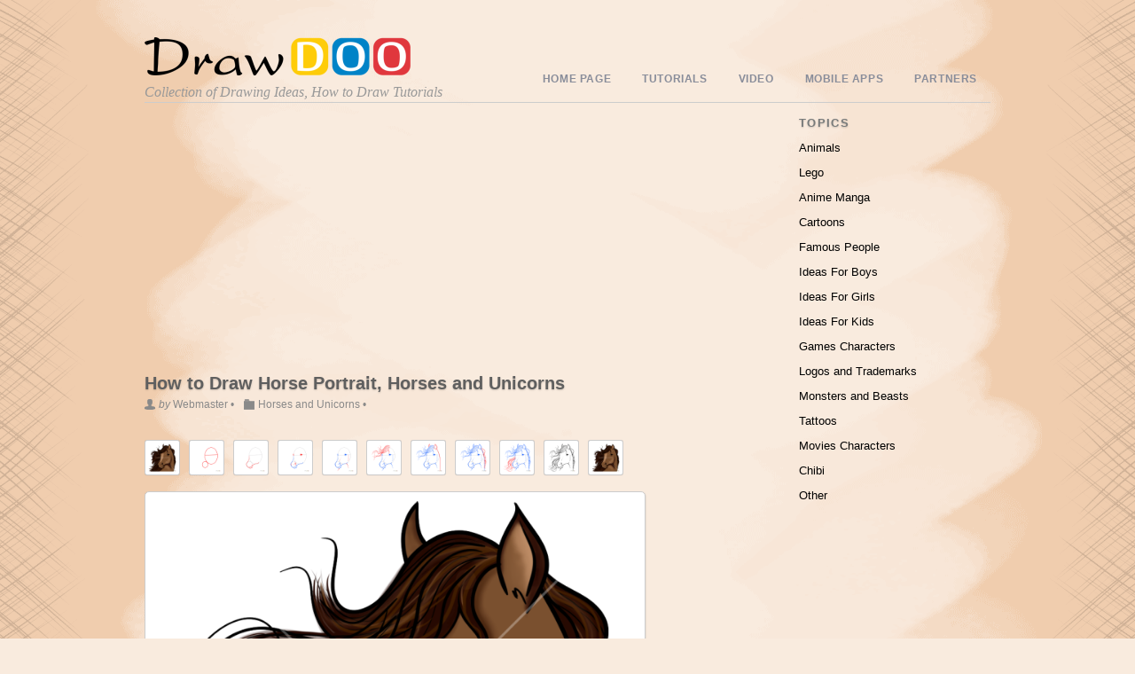

--- FILE ---
content_type: text/html; charset=UTF-8
request_url: http://drawdoo.com/draw/how-to-draw-horse-portrait-horses-and-unicorns/
body_size: 96080
content:
<!DOCTYPE html>
<html xmlns="http://www.w3.org/1999/xhtml" lang="en-US">
<head>
<meta http-equiv="Content-Type" content="text/html; charset=UTF-8" />
<meta name="viewport" content="width=device-width, initial-scale=1.0">

<title>  How to Draw Horse Portrait, Horses and Unicorns</title>


<!-- wp_header -->
<link rel='dns-prefetch' href='//s.w.org' />
<link rel="alternate" type="application/rss+xml" title="How to Draw, Drawing Ideas, Draw Something, Drawing Tutorials portal &raquo; Feed" href="http://drawdoo.com/feed/" />
<link rel="alternate" type="application/rss+xml" title="How to Draw, Drawing Ideas, Draw Something, Drawing Tutorials portal &raquo; Comments Feed" href="http://drawdoo.com/comments/feed/" />
<link rel="alternate" type="application/rss+xml" title="How to Draw, Drawing Ideas, Draw Something, Drawing Tutorials portal &raquo; How to Draw Horse Portrait, Horses and Unicorns Comments Feed" href="http://drawdoo.com/draw/how-to-draw-horse-portrait-horses-and-unicorns/feed/" />
		<script type="text/javascript">
			window._wpemojiSettings = {"baseUrl":"https:\/\/s.w.org\/images\/core\/emoji\/2\/72x72\/","ext":".png","svgUrl":"https:\/\/s.w.org\/images\/core\/emoji\/2\/svg\/","svgExt":".svg","source":{"concatemoji":"http:\/\/drawdoo.com\/wp-includes\/js\/wp-emoji-release.min.js?ver=4.6.29"}};
			!function(e,o,t){var a,n,r;function i(e){var t=o.createElement("script");t.src=e,t.type="text/javascript",o.getElementsByTagName("head")[0].appendChild(t)}for(r=Array("simple","flag","unicode8","diversity","unicode9"),t.supports={everything:!0,everythingExceptFlag:!0},n=0;n<r.length;n++)t.supports[r[n]]=function(e){var t,a,n=o.createElement("canvas"),r=n.getContext&&n.getContext("2d"),i=String.fromCharCode;if(!r||!r.fillText)return!1;switch(r.textBaseline="top",r.font="600 32px Arial",e){case"flag":return(r.fillText(i(55356,56806,55356,56826),0,0),n.toDataURL().length<3e3)?!1:(r.clearRect(0,0,n.width,n.height),r.fillText(i(55356,57331,65039,8205,55356,57096),0,0),a=n.toDataURL(),r.clearRect(0,0,n.width,n.height),r.fillText(i(55356,57331,55356,57096),0,0),a!==n.toDataURL());case"diversity":return r.fillText(i(55356,57221),0,0),a=(t=r.getImageData(16,16,1,1).data)[0]+","+t[1]+","+t[2]+","+t[3],r.fillText(i(55356,57221,55356,57343),0,0),a!=(t=r.getImageData(16,16,1,1).data)[0]+","+t[1]+","+t[2]+","+t[3];case"simple":return r.fillText(i(55357,56835),0,0),0!==r.getImageData(16,16,1,1).data[0];case"unicode8":return r.fillText(i(55356,57135),0,0),0!==r.getImageData(16,16,1,1).data[0];case"unicode9":return r.fillText(i(55358,56631),0,0),0!==r.getImageData(16,16,1,1).data[0]}return!1}(r[n]),t.supports.everything=t.supports.everything&&t.supports[r[n]],"flag"!==r[n]&&(t.supports.everythingExceptFlag=t.supports.everythingExceptFlag&&t.supports[r[n]]);t.supports.everythingExceptFlag=t.supports.everythingExceptFlag&&!t.supports.flag,t.DOMReady=!1,t.readyCallback=function(){t.DOMReady=!0},t.supports.everything||(a=function(){t.readyCallback()},o.addEventListener?(o.addEventListener("DOMContentLoaded",a,!1),e.addEventListener("load",a,!1)):(e.attachEvent("onload",a),o.attachEvent("onreadystatechange",function(){"complete"===o.readyState&&t.readyCallback()})),(a=t.source||{}).concatemoji?i(a.concatemoji):a.wpemoji&&a.twemoji&&(i(a.twemoji),i(a.wpemoji)))}(window,document,window._wpemojiSettings);
		</script>
		<style type="text/css">
img.wp-smiley,
img.emoji {
	display: inline !important;
	border: none !important;
	box-shadow: none !important;
	height: 1em !important;
	width: 1em !important;
	margin: 0 .07em !important;
	vertical-align: -0.1em !important;
	background: none !important;
	padding: 0 !important;
}
</style>
<link rel='stylesheet' id='jcorgytce_ppstyle-css'  href='http://drawdoo.com/wp-content/plugins/jcwp-youtube-channel-embed/css/prettyPhoto.css?ver=4.6.29' type='text/css' media='all' />
<link rel='stylesheet' id='jcorgytce_ytcestyle-css'  href='http://drawdoo.com/wp-content/plugins/jcwp-youtube-channel-embed/css/jcYoutubeChannelEmbedd.css?ver=4.6.29' type='text/css' media='all' />
<link rel='stylesheet' id='themify-shortcodes-css'  href='http://drawdoo.com/wp-content/themes/blogfolio/themify/css/shortcodes.css?ver=1.6.7' type='text/css' media='all' />
<link rel='stylesheet' id='theme-style-css'  href='http://drawdoo.com/wp-content/themes/blogfolio/style.css?ver=2.6.3' type='text/css' media='all' />
<link rel='stylesheet' id='pretty-photo-css'  href='http://drawdoo.com/wp-content/themes/blogfolio/themify/css/lightbox.css?ver=4.6.29' type='text/css' media='all' />
<link rel='stylesheet' id='themify-builder-style-css'  href='http://drawdoo.com/wp-content/themes/blogfolio/themify/themify-builder/css/themify-builder-style.css?ver=1.6.7' type='text/css' media='all' />
<link rel='stylesheet' id='__EPYT__style-css'  href='http://drawdoo.com/wp-content/plugins/youtube-embed-plus/styles/ytprefs.min.css?ver=13.1' type='text/css' media='all' />
<style id='__EPYT__style-inline-css' type='text/css'>

                .epyt-gallery-thumb {
                        width: 33.333%;
                }
                
</style>
<script type='text/javascript' src='http://drawdoo.com/wp-includes/js/jquery/jquery.js?ver=1.12.4'></script>
<script type='text/javascript' src='http://drawdoo.com/wp-includes/js/jquery/jquery-migrate.min.js?ver=1.4.1'></script>
<script type='text/javascript' src='http://drawdoo.com/wp-content/plugins/jcwp-youtube-channel-embed/jquery.prettyPhoto.js?ver=4.6.29'></script>
<script type='text/javascript' src='http://drawdoo.com/wp-content/plugins/jcwp-youtube-channel-embed/jcorgYoutubeUserChannelEmbed.js?ver=4.6.29'></script>
<script type='text/javascript'>
/* <![CDATA[ */
var _EPYT_ = {"ajaxurl":"http:\/\/drawdoo.com\/wp-admin\/admin-ajax.php","security":"ff593afbe0","gallery_scrolloffset":"20","eppathtoscripts":"http:\/\/drawdoo.com\/wp-content\/plugins\/youtube-embed-plus\/scripts\/","eppath":"http:\/\/drawdoo.com\/wp-content\/plugins\/youtube-embed-plus\/","epresponsiveselector":"[\"iframe.__youtube_prefs_widget__\"]","epdovol":"1","version":"13.1","evselector":"iframe.__youtube_prefs__[src], iframe[src*=\"youtube.com\/embed\/\"], iframe[src*=\"youtube-nocookie.com\/embed\/\"]","ajax_compat":"","ytapi_load":"light","stopMobileBuffer":"1","vi_active":"","vi_js_posttypes":[]};
/* ]]> */
</script>
<script type='text/javascript' src='http://drawdoo.com/wp-content/plugins/youtube-embed-plus/scripts/ytprefs.min.js?ver=13.1'></script>
<link rel='https://api.w.org/' href='http://drawdoo.com/wp-json/' />
<link rel="EditURI" type="application/rsd+xml" title="RSD" href="http://drawdoo.com/xmlrpc.php?rsd" />
<link rel="wlwmanifest" type="application/wlwmanifest+xml" href="http://drawdoo.com/wp-includes/wlwmanifest.xml" /> 
<link rel='prev' title='How to Draw Wolf, Geometric Animals' href='http://drawdoo.com/draw/how-to-draw-wolf-geometric-animals/' />
<link rel='next' title='How to Draw Little Horse, Horses and Unicorns' href='http://drawdoo.com/draw/how-to-draw-little-horse-horses-and-unicorns/' />
<meta name="generator" content="WordPress 4.6.29" />
<link rel="canonical" href="http://drawdoo.com/draw/how-to-draw-horse-portrait-horses-and-unicorns/" />
<link rel='shortlink' href='http://drawdoo.com/?p=42653' />
<link rel="alternate" type="application/json+oembed" href="http://drawdoo.com/wp-json/oembed/1.0/embed?url=http%3A%2F%2Fdrawdoo.com%2Fdraw%2Fhow-to-draw-horse-portrait-horses-and-unicorns%2F" />
<link rel="alternate" type="text/xml+oembed" href="http://drawdoo.com/wp-json/oembed/1.0/embed?url=http%3A%2F%2Fdrawdoo.com%2Fdraw%2Fhow-to-draw-horse-portrait-horses-and-unicorns%2F&#038;format=xml" />
        			<meta name="apple-itunes-app" content="app-id=1040499302">
        		
<!-- Open Graph Tags -->
<meta property="og:site_name" content="How to Draw, Drawing Ideas, Draw Something, Drawing Tutorials portal" />
<meta property="og:type" content="article" />
<meta property="og:description" content="How to Draw Horse Portrait, Horses and Unicorns обновлено: July 3, 2018 автором:" />
<meta property="og:url" content="http://drawdoo.com/draw/how-to-draw-horse-portrait-horses-and-unicorns/" />
<meta property="og:image" content="http://drawdoo.com/wp-content/uploads/tutorials/Horses%20and%20Unicorns/lesson01/step_00.png" />
<meta property="og:title"  content="How to Draw Horse Portrait, Horses and Unicorns" />
<!-- End Open Graph Tags -->

<!-- modules styling -->
<style type='text/css'>
html {
background-image: none;
background-color: #f9ebde;
}

#header {
background-image: none;
height: 115px;
}

#sidebar .widgettitle {
font-weight: bold;
}

#footer {
padding-top: 0px;
padding-right: 0px;
padding-bottom: 0px;
padding-left: 0px;
margin-top: 0px;
}

</style>



<!-- custom css -->

<style type='text/css'>#body {
padding: 15px 0;
}

.slider-nav a.next {
   margin-left: 10px
}
.slider-nav a.prev {
   /* the next button */
}

.wpappbox {
backgroud:black;
}
.wpappbox simple googleplay {
backgroud:black;
}</style>	
	<!-- html5.js -->
	<!--[if lt IE 9]>
		<script src="http://html5shim.googlecode.com/svn/trunk/html5.js"></script>
	<![endif]-->
	
	<!--[if lt IE 9]>
		<script src="http://ie7-js.googlecode.com/svn/version/2.1(beta4)/IE9.js"></script>
	<![endif]-->
	<link href="https://plus.google.com/+drawdoo" rel="publisher" />

<script type="application/ld+json">
{
  "@context" : "http://schema.org",
  "@type" : "Organization",
  "name" : "Drawdoo",
  "url" : "https://www.drawdoo.com",
  "sameAs" : [
    "https://twitter.com/Drawdoo_com",
    "https://plus.google.com/+drawdoo",
    "https://www.facebook.com/drawing.ideas.5"
    ]
}
</script> 
</head>

<body class="single single-post postid-42653 single-format-standard skin-default webkit not-ie sidebar1">
<div id="bg_f">
	<div class="bg_left"></div>
	<div class="bg_stretch1"></div>
	<div class="bg_left_paint"></div>
	<div class="bg_stretch2"></div>
	<div class="bg_right_paint"></div>
	<div class="bg_stretch1"></div>
	<div class="bg_right"></div>
</div>

<div id="pagewrap">

	<div id="headerwrap" class="pagewidth">
	
		<div id="header">
    			
		<div id="site-logo"><a href="http://drawdoo.com" title="How to Draw, Drawing Ideas, Draw Something, Drawing Tutorials portal"><img src='http://drawdoo.com/wp-content/themes/blogfolio/themify/img.php?src=http://drawdoo.com/wp-content/uploads/2013/11/logo_22.png&amp;w=300&amp;h=&amp;zc=1&amp;q=60&amp;a=t' alt='How to Draw, Drawing Ideas, Draw Something, Drawing Tutorials portal'   width='300'  /></a></div>

		<div id="site-description">Collection of Drawing Ideas, How to Draw Tutorials</div>

		<ul id="main-nav" class="main-nav"><li id="menu-item-72219" class="menu-item menu-item-type-post_type menu-item-object-page menu-item-72219"><a href="http://drawdoo.com/">Home Page</a></li>
<li id="menu-item-1312" class="menu-item menu-item-type-custom menu-item-object-custom menu-item-has-children menu-item-1312"><a href="#">Tutorials</a>
<ul class="sub-menu">
	<li id="menu-item-25936" class="menu-item menu-item-type-post_type menu-item-object-page menu-item-has-children menu-item-25936"><a href="http://drawdoo.com/topic/animals/">Animals</a>
	<ul class="sub-menu">
		<li id="menu-item-14640" class="menu-item menu-item-type-taxonomy menu-item-object-category menu-item-14640"><a href="http://drawdoo.com/term/animals/cute-anime-animals/">Anime Animals</a></li>
		<li id="menu-item-33111" class="menu-item menu-item-type-taxonomy menu-item-object-category menu-item-33111"><a href="http://drawdoo.com/term/animals/how-to-draw-wild-animals/">Wild Animals</a></li>
		<li id="menu-item-35912" class="menu-item menu-item-type-taxonomy menu-item-object-category menu-item-35912"><a href="http://drawdoo.com/term/baby-animals/">Baby Animals</a></li>
		<li id="menu-item-43285" class="menu-item menu-item-type-taxonomy menu-item-object-category menu-item-43285"><a href="http://drawdoo.com/term/jurassic-dinosaurs/">Jurassic Dinosaurs</a></li>
		<li id="menu-item-43283" class="menu-item menu-item-type-taxonomy menu-item-object-category menu-item-43283"><a href="http://drawdoo.com/term/geometric-animals/">Geometric Animals</a></li>
		<li id="menu-item-43286" class="menu-item menu-item-type-taxonomy menu-item-object-category menu-item-43286"><a href="http://drawdoo.com/term/snakes/">Snakes</a></li>
		<li id="menu-item-53004" class="menu-item menu-item-type-taxonomy menu-item-object-category menu-item-53004"><a href="http://drawdoo.com/term/penguins/">Penguins</a></li>
		<li id="menu-item-38026" class="menu-item menu-item-type-taxonomy menu-item-object-category menu-item-38026"><a href="http://drawdoo.com/term/deer/">Deer</a></li>
		<li id="menu-item-25339" class="menu-item menu-item-type-taxonomy menu-item-object-category menu-item-25339"><a href="http://drawdoo.com/term/animals/farm-animals0/">Farm Animals</a></li>
		<li id="menu-item-14639" class="menu-item menu-item-type-taxonomy menu-item-object-category menu-item-14639"><a href="http://drawdoo.com/term/animals/cats-and-kittens/">Cats and Kittens</a></li>
		<li id="menu-item-63892" class="menu-item menu-item-type-taxonomy menu-item-object-category menu-item-63892"><a href="http://drawdoo.com/term/cats-superheroes/">Cats Superheroes</a></li>
		<li id="menu-item-14641" class="menu-item menu-item-type-taxonomy menu-item-object-category menu-item-14641"><a href="http://drawdoo.com/term/animals/how-to-draw-a-dog/">Dogs and Puppies</a></li>
		<li id="menu-item-14642" class="menu-item menu-item-type-taxonomy menu-item-object-category menu-item-14642"><a href="http://drawdoo.com/term/animals/sea-animals/">Sea Animals</a></li>
		<li id="menu-item-25336" class="menu-item menu-item-type-taxonomy menu-item-object-category menu-item-25336"><a href="http://drawdoo.com/term/animals/how-to-draw-a-bird/">Birds</a></li>
		<li id="menu-item-43284" class="menu-item menu-item-type-taxonomy menu-item-object-category current-post-ancestor current-menu-parent current-post-parent menu-item-43284"><a href="http://drawdoo.com/term/horses-and-unicorns/">Horses and Unicorns</a></li>
		<li id="menu-item-18286" class="menu-item menu-item-type-taxonomy menu-item-object-category menu-item-18286"><a href="http://drawdoo.com/term/animals/how-to-draw-a-dinosaur/">Dinosaurus</a></li>
		<li id="menu-item-14691" class="menu-item menu-item-type-taxonomy menu-item-object-category menu-item-14691"><a href="http://drawdoo.com/term/animals/how-to-draw-wild-animals/">Wild Animals</a></li>
		<li id="menu-item-36273" class="menu-item menu-item-type-taxonomy menu-item-object-category menu-item-36273"><a href="http://drawdoo.com/term/chi-chi-love/">Chi Chi Love</a></li>
		<li id="menu-item-18290" class="menu-item menu-item-type-taxonomy menu-item-object-category menu-item-18290"><a href="http://drawdoo.com/term/animals/insect-drawing/">Insects</a></li>
		<li id="menu-item-30376" class="menu-item menu-item-type-taxonomy menu-item-object-category menu-item-30376"><a href="http://drawdoo.com/term/animals/butterflies/">Butterflies</a></li>
	</ul>
</li>
	<li id="menu-item-27401" class="menu-item menu-item-type-post_type menu-item-object-page menu-item-has-children menu-item-27401"><a href="http://drawdoo.com/topic/how-to-draw-chibi/">Chibi</a>
	<ul class="sub-menu">
		<li id="menu-item-19086" class="menu-item menu-item-type-taxonomy menu-item-object-category menu-item-19086"><a href="http://drawdoo.com/term/anime-manga-2/how-to-draw-chibi/">Chibi Characters</a></li>
		<li id="menu-item-30581" class="menu-item menu-item-type-taxonomy menu-item-object-category menu-item-30581"><a href="http://drawdoo.com/term/anime-manga-2/chibi-minecraft/">Chibi Minecraft</a></li>
		<li id="menu-item-14712" class="menu-item menu-item-type-taxonomy menu-item-object-category menu-item-14712"><a href="http://drawdoo.com/term/animals/cute-anime-animals/">Anime Animals</a></li>
		<li id="menu-item-67001" class="menu-item menu-item-type-taxonomy menu-item-object-category menu-item-67001"><a href="http://drawdoo.com/term/chibi-superheroes/">Chibi Superheroes</a></li>
		<li id="menu-item-67000" class="menu-item menu-item-type-taxonomy menu-item-object-category menu-item-67000"><a href="http://drawdoo.com/term/lol-chibi/">LOL Chibi</a></li>
		<li id="menu-item-22640" class="menu-item menu-item-type-taxonomy menu-item-object-category menu-item-22640"><a href="http://drawdoo.com/term/anime-manga-2/chibi-star-wars0/">Chibi Star Wars</a></li>
		<li id="menu-item-71587" class="menu-item menu-item-type-taxonomy menu-item-object-category menu-item-71587"><a href="http://drawdoo.com/term/tokidoki/">Tokidoki</a></li>
		<li id="menu-item-29119" class="menu-item menu-item-type-taxonomy menu-item-object-category menu-item-29119"><a href="http://drawdoo.com/term/for-kids/how-to-draw-lps-pictures/">Littlest Pet Shop</a></li>
		<li id="menu-item-29120" class="menu-item menu-item-type-taxonomy menu-item-object-category menu-item-29120"><a href="http://drawdoo.com/term/anime-manga-2/pokemons/">Pokemons</a></li>
	</ul>
</li>
	<li id="menu-item-25939" class="menu-item menu-item-type-post_type menu-item-object-page menu-item-has-children menu-item-25939"><a href="http://drawdoo.com/topic/anime-manga/">Anime Manga</a>
	<ul class="sub-menu">
		<li id="menu-item-14644" class="menu-item menu-item-type-taxonomy menu-item-object-category menu-item-14644"><a href="http://drawdoo.com/term/anime-manga-2/anime-manga/">Anime &#038; Manga Characters</a></li>
		<li id="menu-item-34143" class="menu-item menu-item-type-taxonomy menu-item-object-category menu-item-34143"><a href="http://drawdoo.com/term/gintama/">Gintama</a></li>
		<li id="menu-item-40327" class="menu-item menu-item-type-taxonomy menu-item-object-category menu-item-40327"><a href="http://drawdoo.com/term/celebrities-anime/">Celebrities Anime</a></li>
		<li id="menu-item-34678" class="menu-item menu-item-type-taxonomy menu-item-object-category menu-item-34678"><a href="http://drawdoo.com/term/rwby/">RWBY</a></li>
		<li id="menu-item-34357" class="menu-item menu-item-type-taxonomy menu-item-object-category menu-item-34357"><a href="http://drawdoo.com/term/one-punch-man/">One Punch Man</a></li>
		<li id="menu-item-35450" class="menu-item menu-item-type-taxonomy menu-item-object-category menu-item-35450"><a href="http://drawdoo.com/term/fullmetal-alchemist/">Fullmetal Alchemist</a></li>
		<li id="menu-item-34969" class="menu-item menu-item-type-taxonomy menu-item-object-category menu-item-34969"><a href="http://drawdoo.com/term/attack-on-titan/">Attack On Titan</a></li>
		<li id="menu-item-33398" class="menu-item menu-item-type-taxonomy menu-item-object-category menu-item-33398"><a href="http://drawdoo.com/term/ghost-in-the-shell/">Ghost in the Shell</a></li>
		<li id="menu-item-35257" class="menu-item menu-item-type-taxonomy menu-item-object-category menu-item-35257"><a href="http://drawdoo.com/term/code-geass/">Code Geass</a></li>
		<li id="menu-item-33782" class="menu-item menu-item-type-taxonomy menu-item-object-category menu-item-33782"><a href="http://drawdoo.com/term/anime-girls/">Anime Girls</a></li>
		<li id="menu-item-33942" class="menu-item menu-item-type-taxonomy menu-item-object-category menu-item-33942"><a href="http://drawdoo.com/term/classroom-assassination/">Classroom Assassination</a></li>
		<li id="menu-item-14647" class="menu-item menu-item-type-taxonomy menu-item-object-category menu-item-14647"><a href="http://drawdoo.com/term/anime-manga-2/naruto/">Naruto Manga</a></li>
		<li id="menu-item-33250" class="menu-item menu-item-type-taxonomy menu-item-object-category menu-item-33250"><a href="http://drawdoo.com/term/boruto/">Boruto</a></li>
		<li id="menu-item-33570" class="menu-item menu-item-type-taxonomy menu-item-object-category menu-item-33570"><a href="http://drawdoo.com/term/sword-art-online/">Sword Art Online</a></li>
		<li id="menu-item-20495" class="menu-item menu-item-type-taxonomy menu-item-object-category menu-item-20495"><a href="http://drawdoo.com/term/anime-manga-2/dragon-ball-z0/">Dragon Ball Z Manga</a></li>
		<li id="menu-item-15338" class="menu-item menu-item-type-taxonomy menu-item-object-category menu-item-15338"><a href="http://drawdoo.com/term/anime-manga-2/one-piece/">One Piece Manga</a></li>
		<li id="menu-item-20496" class="menu-item menu-item-type-taxonomy menu-item-object-category menu-item-20496"><a href="http://drawdoo.com/term/anime-manga-2/fairy-tail0/">Fairy Tail Manga</a></li>
		<li id="menu-item-32389" class="menu-item menu-item-type-taxonomy menu-item-object-category menu-item-32389"><a href="http://drawdoo.com/term/anime-manga-2/kawaii/">Kawaii</a></li>
		<li id="menu-item-14645" class="menu-item menu-item-type-taxonomy menu-item-object-category menu-item-14645"><a href="http://drawdoo.com/term/anime-manga-2/bleach-manga/">Bleach Manga</a></li>
		<li id="menu-item-14648" class="menu-item menu-item-type-taxonomy menu-item-object-category menu-item-14648"><a href="http://drawdoo.com/term/anime-manga-2/pokemons/">Pokemons</a></li>
		<li id="menu-item-14646" class="menu-item menu-item-type-taxonomy menu-item-object-category menu-item-14646"><a href="http://drawdoo.com/term/anime-manga-2/death-note/">Death Note Manga</a></li>
		<li id="menu-item-20765" class="menu-item menu-item-type-taxonomy menu-item-object-category menu-item-20765"><a href="http://drawdoo.com/term/anime-manga-2/sailor-moon0/">Sailor Moon Anime</a></li>
		<li id="menu-item-20498" class="menu-item menu-item-type-taxonomy menu-item-object-category menu-item-20498"><a href="http://drawdoo.com/term/anime-manga-2/ben-100/">Ben 10 Manga</a></li>
	</ul>
</li>
	<li id="menu-item-25940" class="menu-item menu-item-type-post_type menu-item-object-page menu-item-has-children menu-item-25940"><a href="http://drawdoo.com/topic/cartoons/">Cartoons</a>
	<ul class="sub-menu">
		<li id="menu-item-33110" class="menu-item menu-item-type-taxonomy menu-item-object-category menu-item-33110"><a href="http://drawdoo.com/term/asterix-and-obelix/">Asterix and Obelix</a></li>
		<li id="menu-item-38486" class="menu-item menu-item-type-taxonomy menu-item-object-category menu-item-38486"><a href="http://drawdoo.com/term/zootopia/">Zootopia</a></li>
		<li id="menu-item-67488" class="menu-item menu-item-type-taxonomy menu-item-object-category menu-item-67488"><a href="http://drawdoo.com/term/pj-masks/">PJ Masks</a></li>
		<li id="menu-item-32970" class="menu-item menu-item-type-taxonomy menu-item-object-category menu-item-32970"><a href="http://drawdoo.com/term/cartoons/coco/">Coco</a></li>
		<li id="menu-item-53017" class="menu-item menu-item-type-taxonomy menu-item-object-category menu-item-53017"><a href="http://drawdoo.com/term/winx-club/">Winx Club</a></li>
		<li id="menu-item-46721" class="menu-item menu-item-type-taxonomy menu-item-object-category menu-item-46721"><a href="http://drawdoo.com/term/secret-life-of-pets/">Secret Life of Pets</a></li>
		<li id="menu-item-58290" class="menu-item menu-item-type-taxonomy menu-item-object-category menu-item-58290"><a href="http://drawdoo.com/term/masha-and-the-bear/">Masha and The Bear</a></li>
		<li id="menu-item-46723" class="menu-item menu-item-type-taxonomy menu-item-object-category menu-item-46723"><a href="http://drawdoo.com/term/sing/">Sing</a></li>
		<li id="menu-item-53016" class="menu-item menu-item-type-taxonomy menu-item-object-category menu-item-53016"><a href="http://drawdoo.com/term/teen-titans/">Teen Titans</a></li>
		<li id="menu-item-53003" class="menu-item menu-item-type-taxonomy menu-item-object-category menu-item-53003"><a href="http://drawdoo.com/term/monster-dolls/">Monster Dolls</a></li>
		<li id="menu-item-46711" class="menu-item menu-item-type-taxonomy menu-item-object-category menu-item-46711"><a href="http://drawdoo.com/term/ice-age/">Ice Age</a></li>
		<li id="menu-item-67003" class="menu-item menu-item-type-taxonomy menu-item-object-category menu-item-67003"><a href="http://drawdoo.com/term/yo-kai-watch/">Yo-Kai Watch</a></li>
		<li id="menu-item-67489" class="menu-item menu-item-type-taxonomy menu-item-object-category menu-item-67489"><a href="http://drawdoo.com/term/sherlock-gnomes/">Sherlock Gnomes</a></li>
		<li id="menu-item-46709" class="menu-item menu-item-type-taxonomy menu-item-object-category menu-item-46709"><a href="http://drawdoo.com/term/gumball/">Gumball</a></li>
		<li id="menu-item-46712" class="menu-item menu-item-type-taxonomy menu-item-object-category menu-item-46712"><a href="http://drawdoo.com/term/kubo-and-the-two-strings/">Kubo and the Two Strings</a></li>
		<li id="menu-item-46726" class="menu-item menu-item-type-taxonomy menu-item-object-category menu-item-46726"><a href="http://drawdoo.com/term/the-lion-guard/">The Lion Guard</a></li>
		<li id="menu-item-42446" class="menu-item menu-item-type-taxonomy menu-item-object-category menu-item-42446"><a href="http://drawdoo.com/term/ladybug-and-cat-noir/">Ladybug and Cat Noir</a></li>
		<li id="menu-item-41467" class="menu-item menu-item-type-taxonomy menu-item-object-category menu-item-41467"><a href="http://drawdoo.com/term/blaze-and-monster-machines/">Blaze and Monster Machines</a></li>
		<li id="menu-item-39509" class="menu-item menu-item-type-taxonomy menu-item-object-category menu-item-39509"><a href="http://drawdoo.com/term/trolls/">Trolls</a></li>
		<li id="menu-item-46718" class="menu-item menu-item-type-taxonomy menu-item-object-category menu-item-46718"><a href="http://drawdoo.com/term/paw-patrol/">Paw Patrol</a></li>
		<li id="menu-item-53013" class="menu-item menu-item-type-taxonomy menu-item-object-category menu-item-53013"><a href="http://drawdoo.com/term/sonic-the-hedgehog/">Sonic the Hedgehog</a></li>
		<li id="menu-item-42443" class="menu-item menu-item-type-taxonomy menu-item-object-category menu-item-42443"><a href="http://drawdoo.com/term/cars/">Cars</a></li>
		<li id="menu-item-46717" class="menu-item menu-item-type-taxonomy menu-item-object-category menu-item-46717"><a href="http://drawdoo.com/term/kung-fu-panda/">Kung Fu Panda</a></li>
		<li id="menu-item-40748" class="menu-item menu-item-type-taxonomy menu-item-object-category menu-item-40748"><a href="http://drawdoo.com/term/ballerina/">Ballerina</a></li>
		<li id="menu-item-52995" class="menu-item menu-item-type-taxonomy menu-item-object-category menu-item-52995"><a href="http://drawdoo.com/term/disney-tsum-tsum/">Disney Tsum Tsum</a></li>
		<li id="menu-item-52999" class="menu-item menu-item-type-taxonomy menu-item-object-category menu-item-52999"><a href="http://drawdoo.com/term/guardian-of-the-moon/">Guardian of the Moon</a></li>
		<li id="menu-item-39002" class="menu-item menu-item-type-taxonomy menu-item-object-category menu-item-39002"><a href="http://drawdoo.com/term/wander-over-yonder/">Wander Over Yonder</a></li>
		<li id="menu-item-40474" class="menu-item menu-item-type-taxonomy menu-item-object-category menu-item-40474"><a href="http://drawdoo.com/term/archer/">Archer</a></li>
		<li id="menu-item-41076" class="menu-item menu-item-type-taxonomy menu-item-object-category menu-item-41076"><a href="http://drawdoo.com/term/ben-and-holly-little-kingdom/">Ben and Holly Little Kingdom</a></li>
		<li id="menu-item-46722" class="menu-item menu-item-type-taxonomy menu-item-object-category menu-item-46722"><a href="http://drawdoo.com/term/shimmer-and-shine/">Shimmer and Shine</a></li>
		<li id="menu-item-40612" class="menu-item menu-item-type-taxonomy menu-item-object-category menu-item-40612"><a href="http://drawdoo.com/term/baby-boss/">Baby Boss</a></li>
		<li id="menu-item-42450" class="menu-item menu-item-type-taxonomy menu-item-object-category menu-item-42450"><a href="http://drawdoo.com/term/smurfs/">Smurfs</a></li>
		<li id="menu-item-46708" class="menu-item menu-item-type-taxonomy menu-item-object-category menu-item-46708"><a href="http://drawdoo.com/term/dory-and-nemo/">Dory and Nemo</a></li>
		<li id="menu-item-52996" class="menu-item menu-item-type-taxonomy menu-item-object-category menu-item-52996"><a href="http://drawdoo.com/term/family-guy/">Family Guy</a></li>
		<li id="menu-item-37890" class="menu-item menu-item-type-taxonomy menu-item-object-category menu-item-37890"><a href="http://drawdoo.com/term/clarence/">Clarence</a></li>
		<li id="menu-item-38271" class="menu-item menu-item-type-taxonomy menu-item-object-category menu-item-38271"><a href="http://drawdoo.com/term/games/adventure-time/">Adventure Time</a></li>
		<li id="menu-item-38815" class="menu-item menu-item-type-taxonomy menu-item-object-category menu-item-38815"><a href="http://drawdoo.com/term/we-bare-bears/">We Bare Bears</a></li>
		<li id="menu-item-37708" class="menu-item menu-item-type-taxonomy menu-item-object-category menu-item-37708"><a href="http://drawdoo.com/term/animal-jam/">Animal Jam</a></li>
		<li id="menu-item-35668" class="menu-item menu-item-type-taxonomy menu-item-object-category menu-item-35668"><a href="http://drawdoo.com/term/alvin-and-chipmunks/">Alvin and Chipmunks</a></li>
		<li id="menu-item-46719" class="menu-item menu-item-type-taxonomy menu-item-object-category menu-item-46719"><a href="http://drawdoo.com/term/rick-and-monty/">Rick and Monty</a></li>
		<li id="menu-item-36125" class="menu-item menu-item-type-taxonomy menu-item-object-category menu-item-36125"><a href="http://drawdoo.com/term/book-of-jungle/">Book of Jungle</a></li>
		<li id="menu-item-46727" class="menu-item menu-item-type-taxonomy menu-item-object-category menu-item-46727"><a href="http://drawdoo.com/term/the-loud-house/">The Loud House</a></li>
		<li id="menu-item-46720" class="menu-item menu-item-type-taxonomy menu-item-object-category menu-item-46720"><a href="http://drawdoo.com/term/sausage-party/">Sausage Party</a></li>
		<li id="menu-item-53000" class="menu-item menu-item-type-taxonomy menu-item-object-category menu-item-53000"><a href="http://drawdoo.com/term/inside-out/">Inside Out</a></li>
		<li id="menu-item-36453" class="menu-item menu-item-type-taxonomy menu-item-object-category menu-item-36453"><a href="http://drawdoo.com/term/chowder/">Chowder</a></li>
		<li id="menu-item-32817" class="menu-item menu-item-type-taxonomy menu-item-object-category menu-item-32817"><a href="http://drawdoo.com/term/the-nut-job-2/">The Nut Job 2</a></li>
		<li id="menu-item-58288" class="menu-item menu-item-type-taxonomy menu-item-object-category menu-item-58288"><a href="http://drawdoo.com/term/little-einsteins/">Little Einsteins</a></li>
		<li id="menu-item-29598" class="menu-item menu-item-type-taxonomy menu-item-object-category menu-item-29598"><a href="http://drawdoo.com/term/games/adventure-time/">Adventure Time</a></li>
		<li id="menu-item-36726" class="menu-item menu-item-type-taxonomy menu-item-object-category menu-item-36726"><a href="http://drawdoo.com/term/avatar/">Avatar</a></li>
		<li id="menu-item-29121" class="menu-item menu-item-type-taxonomy menu-item-object-category menu-item-29121"><a href="http://drawdoo.com/term/for-girls/my-little-pony/">My Little Pony</a></li>
		<li id="menu-item-31194" class="menu-item menu-item-type-taxonomy menu-item-object-category menu-item-31194"><a href="http://drawdoo.com/term/cartoons/futurama/">Futurama</a></li>
		<li id="menu-item-69292" class="menu-item menu-item-type-taxonomy menu-item-object-category menu-item-69292"><a href="http://drawdoo.com/term/flapjack/">Flapjack</a></li>
		<li id="menu-item-37113" class="menu-item menu-item-type-taxonomy menu-item-object-category menu-item-37113"><a href="http://drawdoo.com/term/christmas-cartoons/">Christmas Cartoons</a></li>
		<li id="menu-item-41468" class="menu-item menu-item-type-taxonomy menu-item-object-category menu-item-41468"><a href="http://drawdoo.com/term/captain-underpants/">Captain Underpants</a></li>
		<li id="menu-item-29123" class="menu-item menu-item-type-taxonomy menu-item-object-category menu-item-29123"><a href="http://drawdoo.com/term/cartoons/how-to-draw-home-cartoon/">Home Cartoon</a></li>
		<li id="menu-item-29124" class="menu-item menu-item-type-taxonomy menu-item-object-category menu-item-29124"><a href="http://drawdoo.com/term/cartoons/how-to-draw-bratz-dolls/">Bratz</a></li>
		<li id="menu-item-46714" class="menu-item menu-item-type-taxonomy menu-item-object-category menu-item-46714"><a href="http://drawdoo.com/term/moana/">Moana</a></li>
		<li id="menu-item-29125" class="menu-item menu-item-type-taxonomy menu-item-object-category menu-item-29125"><a href="http://drawdoo.com/term/cartoons/how-to-draw-tinker-bell/">Tinker Bell</a></li>
		<li id="menu-item-46713" class="menu-item menu-item-type-taxonomy menu-item-object-category menu-item-46713"><a href="http://drawdoo.com/term/lego-elves/">Lego Elves</a></li>
		<li id="menu-item-53014" class="menu-item menu-item-type-taxonomy menu-item-object-category menu-item-53014"><a href="http://drawdoo.com/term/steven-universe/">Steven Universe</a></li>
		<li id="menu-item-29126" class="menu-item menu-item-type-taxonomy menu-item-object-category menu-item-29126"><a href="http://drawdoo.com/term/anime-manga-2/how-to-draw-chibi/">Chibi</a></li>
		<li id="menu-item-29127" class="menu-item menu-item-type-taxonomy menu-item-object-category menu-item-29127"><a href="http://drawdoo.com/term/anime-manga-2/chibi-star-wars0/">Chibi Star Wars</a></li>
		<li id="menu-item-42447" class="menu-item menu-item-type-taxonomy menu-item-object-category menu-item-42447"><a href="http://drawdoo.com/term/the-octonauts/">The Octonauts</a></li>
		<li id="menu-item-42444" class="menu-item menu-item-type-taxonomy menu-item-object-category menu-item-42444"><a href="http://drawdoo.com/term/dora-and-friends/">Dora and Friends</a></li>
		<li id="menu-item-29128" class="menu-item menu-item-type-taxonomy menu-item-object-category menu-item-29128"><a href="http://drawdoo.com/term/anime-manga-2/pokemons/">Pokemons</a></li>
		<li id="menu-item-46710" class="menu-item menu-item-type-taxonomy menu-item-object-category menu-item-46710"><a href="http://drawdoo.com/term/hotel-transylvania/">Hotel Transylvania</a></li>
		<li id="menu-item-29129" class="menu-item menu-item-type-taxonomy menu-item-object-category menu-item-29129"><a href="http://drawdoo.com/term/lego/lego-ninjago0/">Lego Ninjago</a></li>
		<li id="menu-item-29130" class="menu-item menu-item-type-taxonomy menu-item-object-category menu-item-29130"><a href="http://drawdoo.com/term/lego/lego-starwars0/">Lego Starwars</a></li>
		<li id="menu-item-29131" class="menu-item menu-item-type-taxonomy menu-item-object-category menu-item-29131"><a href="http://drawdoo.com/term/lego/lego-super-heroes0/">Lego Super Heroes</a></li>
		<li id="menu-item-53006" class="menu-item menu-item-type-taxonomy menu-item-object-category menu-item-53006"><a href="http://drawdoo.com/term/my-fairy-pony/">My Fairy Pony</a></li>
		<li id="menu-item-29132" class="menu-item menu-item-type-taxonomy menu-item-object-category menu-item-29132"><a href="http://drawdoo.com/term/anime-manga-2/ben-100/">Ben 10</a></li>
		<li id="menu-item-31897" class="menu-item menu-item-type-taxonomy menu-item-object-category menu-item-31897"><a href="http://drawdoo.com/term/spongebob/">Spongebob</a></li>
		<li id="menu-item-32147" class="menu-item menu-item-type-taxonomy menu-item-object-category menu-item-32147"><a href="http://drawdoo.com/term/south-park/">South Park</a></li>
		<li id="menu-item-42445" class="menu-item menu-item-type-taxonomy menu-item-object-category menu-item-42445"><a href="http://drawdoo.com/term/emoji-movie/">Emoji Movie</a></li>
		<li id="menu-item-30148" class="menu-item menu-item-type-taxonomy menu-item-object-category menu-item-30148"><a href="http://drawdoo.com/term/cartoons/dora/">Dora</a></li>
		<li id="menu-item-29133" class="menu-item menu-item-type-taxonomy menu-item-object-category menu-item-29133"><a href="http://drawdoo.com/term/for-girls/equestria-girls0/">Equestria Girls</a></li>
		<li id="menu-item-29134" class="menu-item menu-item-type-taxonomy menu-item-object-category menu-item-29134"><a href="http://drawdoo.com/term/cartoons/frozen/">Frozen</a></li>
		<li id="menu-item-29135" class="menu-item menu-item-type-taxonomy menu-item-object-category menu-item-29135"><a href="http://drawdoo.com/term/cartoons/ninja-turtles0/">Ninja Turtles</a></li>
		<li id="menu-item-53015" class="menu-item menu-item-type-taxonomy menu-item-object-category menu-item-53015"><a href="http://drawdoo.com/term/teen-titans/">Teen Titans</a></li>
		<li id="menu-item-52997" class="menu-item menu-item-type-taxonomy menu-item-object-category menu-item-52997"><a href="http://drawdoo.com/term/fixiki/">Fixiki</a></li>
		<li id="menu-item-53007" class="menu-item menu-item-type-taxonomy menu-item-object-category menu-item-53007"><a href="http://drawdoo.com/term/pixel-cartoons/">Pixel Cartoons</a></li>
		<li id="menu-item-46725" class="menu-item menu-item-type-taxonomy menu-item-object-category menu-item-46725"><a href="http://drawdoo.com/term/star-vs-the-forces-of-evil/">Star vs. the Forces of Evil</a></li>
		<li id="menu-item-53011" class="menu-item menu-item-type-taxonomy menu-item-object-category menu-item-53011"><a href="http://drawdoo.com/term/shaun-the-sheep/">Shaun the Sheep</a></li>
		<li id="menu-item-52998" class="menu-item menu-item-type-taxonomy menu-item-object-category menu-item-52998"><a href="http://drawdoo.com/term/gravity-falls/">Gravity Falls</a></li>
		<li id="menu-item-29136" class="menu-item menu-item-type-taxonomy menu-item-object-category menu-item-29136"><a href="http://drawdoo.com/term/for-kids/peppa-pig0/">Peppa Pig</a></li>
		<li id="menu-item-42448" class="menu-item menu-item-type-taxonomy menu-item-object-category menu-item-42448"><a href="http://drawdoo.com/term/powerpuff-girls/">Powerpuff Girls</a></li>
		<li id="menu-item-29138" class="menu-item menu-item-type-taxonomy menu-item-object-category menu-item-29138"><a href="http://drawdoo.com/term/cartoons/planes-cartoon/">Planes Cartoon</a></li>
		<li id="menu-item-29137" class="menu-item menu-item-type-taxonomy menu-item-object-category menu-item-29137"><a href="http://drawdoo.com/term/cartoons/toy-story0/">Toy Story</a></li>
		<li id="menu-item-53010" class="menu-item menu-item-type-taxonomy menu-item-object-category menu-item-53010"><a href="http://drawdoo.com/term/scooby-doo/">Scooby Doo</a></li>
		<li id="menu-item-29139" class="menu-item menu-item-type-taxonomy menu-item-object-category menu-item-29139"><a href="http://drawdoo.com/term/for-girls/ever-after-high/">Ever After High</a></li>
		<li id="menu-item-29140" class="menu-item menu-item-type-taxonomy menu-item-object-category menu-item-29140"><a href="http://drawdoo.com/term/for-girls/monster-high/">Monster High</a></li>
		<li id="menu-item-29141" class="menu-item menu-item-type-taxonomy menu-item-object-category menu-item-29141"><a href="http://drawdoo.com/term/for-girls/winx/">Winx</a></li>
		<li id="menu-item-46724" class="menu-item menu-item-type-taxonomy menu-item-object-category menu-item-46724"><a href="http://drawdoo.com/term/slugterra/">Slugterra</a></li>
		<li id="menu-item-29142" class="menu-item menu-item-type-taxonomy menu-item-object-category menu-item-29142"><a href="http://drawdoo.com/term/cartoons/despicable-me/">Despicable Me</a></li>
		<li id="menu-item-53005" class="menu-item menu-item-type-taxonomy menu-item-object-category menu-item-53005"><a href="http://drawdoo.com/term/my-monster-pony/">My Monster Pony</a></li>
		<li id="menu-item-53012" class="menu-item menu-item-type-taxonomy menu-item-object-category menu-item-53012"><a href="http://drawdoo.com/term/the-simpsons/">The Simpsons</a></li>
		<li id="menu-item-53001" class="menu-item menu-item-type-taxonomy menu-item-object-category menu-item-53001"><a href="http://drawdoo.com/term/kikoriki/">Kikoriki</a></li>
		<li id="menu-item-53002" class="menu-item menu-item-type-taxonomy menu-item-object-category menu-item-53002"><a href="http://drawdoo.com/term/lalaloopsy/">Lalaloopsy</a></li>
		<li id="menu-item-53009" class="menu-item menu-item-type-taxonomy menu-item-object-category menu-item-53009"><a href="http://drawdoo.com/term/regular-show/">Regular Show</a></li>
		<li id="menu-item-29143" class="menu-item menu-item-type-taxonomy menu-item-object-category menu-item-29143"><a href="http://drawdoo.com/term/for-girls/fairies/">Fairies</a></li>
		<li id="menu-item-53008" class="menu-item menu-item-type-taxonomy menu-item-object-category menu-item-53008"><a href="http://drawdoo.com/term/pororo-penguin/">Pororo Penguin</a></li>
		<li id="menu-item-29144" class="menu-item menu-item-type-taxonomy menu-item-object-category menu-item-29144"><a href="http://drawdoo.com/term/for-boys/transformers/">Transformers</a></li>
		<li id="menu-item-42449" class="menu-item menu-item-type-taxonomy menu-item-object-category menu-item-42449"><a href="http://drawdoo.com/term/smurfs/">Smurfs</a></li>
	</ul>
</li>
	<li id="menu-item-25941" class="menu-item menu-item-type-post_type menu-item-object-page menu-item-has-children menu-item-25941"><a href="http://drawdoo.com/topic/how-to-draw-movies-characters/">Movies</a>
	<ul class="sub-menu">
		<li id="menu-item-31603" class="menu-item menu-item-type-taxonomy menu-item-object-category menu-item-31603"><a href="http://drawdoo.com/term/game-of-thrones/">Game Of Thrones</a></li>
		<li id="menu-item-26271" class="menu-item menu-item-type-taxonomy menu-item-object-category menu-item-26271"><a href="http://drawdoo.com/term/movies/star-wars/">Star Wars</a></li>
		<li id="menu-item-63896" class="menu-item menu-item-type-taxonomy menu-item-object-category menu-item-63896"><a href="http://drawdoo.com/term/suicide-squad/">Suicide Squad</a></li>
		<li id="menu-item-67487" class="menu-item menu-item-type-taxonomy menu-item-object-category menu-item-67487"><a href="http://drawdoo.com/term/alice-in-wonderland/">Alice in Wonderland</a></li>
		<li id="menu-item-71581" class="menu-item menu-item-type-taxonomy menu-item-object-category menu-item-71581"><a href="http://drawdoo.com/term/girl-meets-world/">Girl Meets World</a></li>
		<li id="menu-item-71580" class="menu-item menu-item-type-taxonomy menu-item-object-category menu-item-71580"><a href="http://drawdoo.com/term/galaxy-guardians/">Galaxy Guardians</a></li>
		<li id="menu-item-63895" class="menu-item menu-item-type-taxonomy menu-item-object-category menu-item-63895"><a href="http://drawdoo.com/term/power-rangers/">Power Rangers</a></li>
		<li id="menu-item-58294" class="menu-item menu-item-type-taxonomy menu-item-object-category menu-item-58294"><a href="http://drawdoo.com/term/paddington/">Paddington</a></li>
		<li id="menu-item-25908" class="menu-item menu-item-type-taxonomy menu-item-object-category menu-item-25908"><a href="http://drawdoo.com/term/lego/lego-starwars0/">Lego Starwars</a></li>
		<li id="menu-item-25907" class="menu-item menu-item-type-taxonomy menu-item-object-category menu-item-25907"><a href="http://drawdoo.com/term/anime-manga-2/chibi-star-wars0/">Chibi Star Wars</a></li>
	</ul>
</li>
	<li id="menu-item-25961" class="menu-item menu-item-type-post_type menu-item-object-page menu-item-has-children menu-item-25961"><a href="http://drawdoo.com/topic/how-to-draw-lego/">Lego</a>
	<ul class="sub-menu">
		<li id="menu-item-23041" class="menu-item menu-item-type-taxonomy menu-item-object-category menu-item-23041"><a href="http://drawdoo.com/term/lego/lego-super-heroes0/">Lego Super Heroes</a></li>
		<li id="menu-item-22638" class="menu-item menu-item-type-taxonomy menu-item-object-category menu-item-22638"><a href="http://drawdoo.com/term/lego/lego-ninjago0/">Lego Ninjago</a></li>
		<li id="menu-item-61093" class="menu-item menu-item-type-taxonomy menu-item-object-category menu-item-61093"><a href="http://drawdoo.com/term/lego-batman-movie/">Lego Batman Movie</a></li>
		<li id="menu-item-61095" class="menu-item menu-item-type-taxonomy menu-item-object-category menu-item-61095"><a href="http://drawdoo.com/term/lego-city/">Lego City</a></li>
		<li id="menu-item-61099" class="menu-item menu-item-type-taxonomy menu-item-object-category menu-item-61099"><a href="http://drawdoo.com/term/lego-jurassic-world/">Lego Jurassic World</a></li>
		<li id="menu-item-22639" class="menu-item menu-item-type-taxonomy menu-item-object-category menu-item-22639"><a href="http://drawdoo.com/term/lego/lego-starwars0/">Lego Starwars</a></li>
		<li id="menu-item-61097" class="menu-item menu-item-type-taxonomy menu-item-object-category menu-item-61097"><a href="http://drawdoo.com/term/lego-harry-potter/">Lego Harry Potter</a></li>
		<li id="menu-item-61094" class="menu-item menu-item-type-taxonomy menu-item-object-category menu-item-61094"><a href="http://drawdoo.com/term/lego-bionicle/">Lego Bionicle</a></li>
		<li id="menu-item-61096" class="menu-item menu-item-type-taxonomy menu-item-object-category menu-item-61096"><a href="http://drawdoo.com/term/lego-friends/">Lego Friends</a></li>
		<li id="menu-item-61098" class="menu-item menu-item-type-taxonomy menu-item-object-category menu-item-61098"><a href="http://drawdoo.com/term/lego-hobbit/">Lego Hobbit</a></li>
	</ul>
</li>
	<li id="menu-item-25944" class="menu-item menu-item-type-post_type menu-item-object-page menu-item-has-children menu-item-25944"><a href="http://drawdoo.com/topic/games/">Games Characters</a>
	<ul class="sub-menu">
		<li id="menu-item-14674" class="menu-item menu-item-type-taxonomy menu-item-object-category menu-item-14674"><a href="http://drawdoo.com/term/games/minecraft/">Minecraft</a></li>
		<li id="menu-item-27033" class="menu-item menu-item-type-taxonomy menu-item-object-category menu-item-27033"><a href="http://drawdoo.com/term/games/how-to-draw-warcraft/">Warcraft</a></li>
		<li id="menu-item-30873" class="menu-item menu-item-type-taxonomy menu-item-object-category menu-item-30873"><a href="http://drawdoo.com/term/games/clash-of-clans/">Clash of Clans</a></li>
		<li id="menu-item-71582" class="menu-item menu-item-type-taxonomy menu-item-object-category menu-item-71582"><a href="http://drawdoo.com/term/kingsglaive-final-fantasy-xv/">Kingsglaive Final Fantasy XV</a></li>
		<li id="menu-item-14670" class="menu-item menu-item-type-taxonomy menu-item-object-category menu-item-14670"><a href="http://drawdoo.com/term/games/angry-birds/">Angry Birds</a></li>
		<li id="menu-item-53257" class="menu-item menu-item-type-taxonomy menu-item-object-category menu-item-53257"><a href="http://drawdoo.com/term/best-fiends/">Best Fiends</a></li>
		<li id="menu-item-53672" class="menu-item menu-item-type-taxonomy menu-item-object-category menu-item-53672"><a href="http://drawdoo.com/term/dragon-mania-legends/">Dragon Mania legends</a></li>
		<li id="menu-item-55596" class="menu-item menu-item-type-taxonomy menu-item-object-category menu-item-55596"><a href="http://drawdoo.com/term/undertale/">Undertale</a></li>
		<li id="menu-item-14673" class="menu-item menu-item-type-taxonomy menu-item-object-category menu-item-14673"><a href="http://drawdoo.com/term/games/league-of-legends/">League of Legends</a></li>
		<li id="menu-item-55590" class="menu-item menu-item-type-taxonomy menu-item-object-category menu-item-55590"><a href="http://drawdoo.com/term/neighbours-from-hell/">Neighbours from Hell</a></li>
		<li id="menu-item-14676" class="menu-item menu-item-type-taxonomy menu-item-object-category menu-item-14676"><a href="http://drawdoo.com/term/games/subway-surfers/">Subway Surfers</a></li>
		<li id="menu-item-14693" class="menu-item menu-item-type-taxonomy menu-item-object-category menu-item-14693"><a href="http://drawdoo.com/term/games/tanks/">World of Tanks</a></li>
		<li id="menu-item-14672" class="menu-item menu-item-type-taxonomy menu-item-object-category menu-item-14672"><a href="http://drawdoo.com/term/games/gta/">GTA</a></li>
		<li id="menu-item-67002" class="menu-item menu-item-type-taxonomy menu-item-object-category menu-item-67002"><a href="http://drawdoo.com/term/destiny/">Destiny</a></li>
		<li id="menu-item-18280" class="menu-item menu-item-type-taxonomy menu-item-object-category menu-item-18280"><a href="http://drawdoo.com/term/games/plants-vs-zombies/">Plants vs Zombies</a></li>
		<li id="menu-item-18281" class="menu-item menu-item-type-taxonomy menu-item-object-category menu-item-18281"><a href="http://drawdoo.com/term/games/temple-run/">Temple Run</a></li>
		<li id="menu-item-18283" class="menu-item menu-item-type-taxonomy menu-item-object-category menu-item-18283"><a href="http://drawdoo.com/term/games/candy-crush/">Candy Crush</a></li>
		<li id="menu-item-55595" class="menu-item menu-item-type-taxonomy menu-item-object-category menu-item-55595"><a href="http://drawdoo.com/term/super-mario/">Super Mario</a></li>
		<li id="menu-item-53674" class="menu-item menu-item-type-taxonomy menu-item-object-category menu-item-53674"><a href="http://drawdoo.com/term/dragon-mania-legends/">Dragon Mania legends</a></li>
		<li id="menu-item-54391" class="menu-item menu-item-type-taxonomy menu-item-object-category menu-item-54391"><a href="http://drawdoo.com/term/five-nights-at-freddy?s/">Five Nights at Freddy?s</a></li>
		<li id="menu-item-55594" class="menu-item menu-item-type-taxonomy menu-item-object-category menu-item-55594"><a href="http://drawdoo.com/term/shadow-fight/">Shadow Fight</a></li>
		<li id="menu-item-55592" class="menu-item menu-item-type-taxonomy menu-item-object-category menu-item-55592"><a href="http://drawdoo.com/term/rayman/">Rayman</a></li>
		<li id="menu-item-54390" class="menu-item menu-item-type-taxonomy menu-item-object-category menu-item-54390"><a href="http://drawdoo.com/term/farm-heroes-saga/">Farm Heroes Saga</a></li>
		<li id="menu-item-55842" class="menu-item menu-item-type-taxonomy menu-item-object-category menu-item-55842"><a href="http://drawdoo.com/term/boom-beach/">Boom Beach</a></li>
		<li id="menu-item-55591" class="menu-item menu-item-type-taxonomy menu-item-object-category menu-item-55591"><a href="http://drawdoo.com/term/persona-5/">Persona 5</a></li>
		<li id="menu-item-53673" class="menu-item menu-item-type-taxonomy menu-item-object-category menu-item-53673"><a href="http://drawdoo.com/term/fallout/">Fallout</a></li>
		<li id="menu-item-58295" class="menu-item menu-item-type-taxonomy menu-item-object-category menu-item-58295"><a href="http://drawdoo.com/term/pixel-minecraft/">Pixel Minecraft</a></li>
		<li id="menu-item-55821" class="menu-item menu-item-type-taxonomy menu-item-object-category menu-item-55821"><a href="http://drawdoo.com/term/overwatch/">Overwatch</a></li>
		<li id="menu-item-55593" class="menu-item menu-item-type-taxonomy menu-item-object-category menu-item-55593"><a href="http://drawdoo.com/term/sago-mini/">Sago Mini</a></li>
		<li id="menu-item-18288" class="menu-item menu-item-type-taxonomy menu-item-object-category menu-item-18288"><a href="http://drawdoo.com/term/games/hay-day/">Hay Day Farm</a></li>
		<li id="menu-item-14675" class="menu-item menu-item-type-taxonomy menu-item-object-category menu-item-14675"><a href="http://drawdoo.com/term/games/singing-monsters/">Singing Monsters</a></li>
	</ul>
</li>
	<li id="menu-item-25945" class="menu-item menu-item-type-post_type menu-item-object-page menu-item-has-children menu-item-25945"><a href="http://drawdoo.com/topic/for-boys/">For Boys</a>
	<ul class="sub-menu">
		<li id="menu-item-14661" class="menu-item menu-item-type-taxonomy menu-item-object-category menu-item-14661"><a href="http://drawdoo.com/term/for-boys/superheroes/">Superheroes</a></li>
		<li id="menu-item-39174" class="menu-item menu-item-type-taxonomy menu-item-object-category menu-item-39174"><a href="http://drawdoo.com/term/vikings/">Vikings</a></li>
		<li id="menu-item-58291" class="menu-item menu-item-type-taxonomy menu-item-object-category menu-item-58291"><a href="http://drawdoo.com/term/monster-trucks/">Monster Trucks</a></li>
		<li id="menu-item-18282" class="menu-item menu-item-type-taxonomy menu-item-object-category menu-item-18282"><a href="http://drawdoo.com/term/for-boys/transformers/">Transformers</a></li>
		<li id="menu-item-55843" class="menu-item menu-item-type-taxonomy menu-item-object-category menu-item-55843"><a href="http://drawdoo.com/term/for-boys/cold-arms/">Cold Arms</a></li>
		<li id="menu-item-58297" class="menu-item menu-item-type-taxonomy menu-item-object-category menu-item-58297"><a href="http://drawdoo.com/term/robots/">Robots</a></li>
		<li id="menu-item-69295" class="menu-item menu-item-type-taxonomy menu-item-object-category menu-item-69295"><a href="http://drawdoo.com/term/hot-wheels/">Hot Wheels</a></li>
		<li id="menu-item-58296" class="menu-item menu-item-type-taxonomy menu-item-object-category menu-item-58296"><a href="http://drawdoo.com/term/retro-cars/">Retro Cars</a></li>
		<li id="menu-item-71583" class="menu-item menu-item-type-taxonomy menu-item-object-category menu-item-71583"><a href="http://drawdoo.com/term/knights/">Knights</a></li>
		<li id="menu-item-63900" class="menu-item menu-item-type-taxonomy menu-item-object-category menu-item-63900"><a href="http://drawdoo.com/term/x-men/">X-men</a></li>
		<li id="menu-item-14657" class="menu-item menu-item-type-taxonomy menu-item-object-category menu-item-14657"><a href="http://drawdoo.com/term/for-boys/cold-arms/">Cold Arms</a></li>
		<li id="menu-item-69297" class="menu-item menu-item-type-taxonomy menu-item-object-category menu-item-69297"><a href="http://drawdoo.com/term/skeletons/">Skeletons</a></li>
		<li id="menu-item-14658" class="menu-item menu-item-type-taxonomy menu-item-object-category menu-item-14658"><a href="http://drawdoo.com/term/for-boys/guns-and-pistols/">Guns and Pistols</a></li>
		<li id="menu-item-14659" class="menu-item menu-item-type-taxonomy menu-item-object-category menu-item-14659"><a href="http://drawdoo.com/term/for-boys/spaceships/">Spaceships</a></li>
		<li id="menu-item-14660" class="menu-item menu-item-type-taxonomy menu-item-object-category menu-item-14660"><a href="http://drawdoo.com/term/for-boys/supercars/">Supercars</a></li>
		<li id="menu-item-18289" class="menu-item menu-item-type-taxonomy menu-item-object-category menu-item-18289"><a href="http://drawdoo.com/term/for-boys/graffiti/">Graffiti</a></li>
		<li id="menu-item-18294" class="menu-item menu-item-type-taxonomy menu-item-object-category menu-item-18294"><a href="http://drawdoo.com/term/for-kids/pirates/">Pirates</a></li>
	</ul>
</li>
	<li id="menu-item-25946" class="menu-item menu-item-type-post_type menu-item-object-page menu-item-has-children menu-item-25946"><a href="http://drawdoo.com/topic/for-girls/">For Girls</a>
	<ul class="sub-menu">
		<li id="menu-item-40956" class="menu-item menu-item-type-taxonomy menu-item-object-category menu-item-40956"><a href="http://drawdoo.com/term/barbie/">Barbie</a></li>
		<li id="menu-item-18287" class="menu-item menu-item-type-taxonomy menu-item-object-category menu-item-18287"><a href="http://drawdoo.com/term/for-girls/ever-after-high/">Ever After High</a></li>
		<li id="menu-item-48340" class="menu-item menu-item-type-taxonomy menu-item-object-category menu-item-48340"><a href="http://drawdoo.com/term/clothes/">Clothes</a></li>
		<li id="menu-item-20497" class="menu-item menu-item-type-taxonomy menu-item-object-category menu-item-20497"><a href="http://drawdoo.com/term/for-girls/equestria-girls0/">Equestria Girls</a></li>
		<li id="menu-item-14666" class="menu-item menu-item-type-taxonomy menu-item-object-category menu-item-14666"><a href="http://drawdoo.com/term/for-girls/my-little-pony/">My Little Pony</a></li>
		<li id="menu-item-48348" class="menu-item menu-item-type-taxonomy menu-item-object-category menu-item-48348"><a href="http://drawdoo.com/term/hearts/">Hearts</a></li>
		<li id="menu-item-48343" class="menu-item menu-item-type-taxonomy menu-item-object-category menu-item-48343"><a href="http://drawdoo.com/term/furry/">Furry</a></li>
		<li id="menu-item-63897" class="menu-item menu-item-type-taxonomy menu-item-object-category menu-item-63897"><a href="http://drawdoo.com/term/superheroes-women/">Superheroes Women</a></li>
		<li id="menu-item-14665" class="menu-item menu-item-type-taxonomy menu-item-object-category menu-item-14665"><a href="http://drawdoo.com/term/for-girls/monster-high/">Monster High</a></li>
		<li id="menu-item-48349" class="menu-item menu-item-type-taxonomy menu-item-object-category menu-item-48349"><a href="http://drawdoo.com/term/makeup/">Makeup</a></li>
		<li id="menu-item-48342" class="menu-item menu-item-type-taxonomy menu-item-object-category menu-item-48342"><a href="http://drawdoo.com/term/elves/">Elves</a></li>
		<li id="menu-item-46715" class="menu-item menu-item-type-taxonomy menu-item-object-category menu-item-46715"><a href="http://drawdoo.com/term/my-star-wars-pony/">My Star Wars Pony</a></li>
		<li id="menu-item-32370" class="menu-item menu-item-type-taxonomy menu-item-object-category menu-item-32370"><a href="http://drawdoo.com/term/moxie-girlz/">Moxie Girlz</a></li>
		<li id="menu-item-39360" class="menu-item menu-item-type-taxonomy menu-item-object-category menu-item-39360"><a href="http://drawdoo.com/term/valentines/">Valentines</a></li>
		<li id="menu-item-46716" class="menu-item menu-item-type-taxonomy menu-item-object-category menu-item-46716"><a href="http://drawdoo.com/term/my-superhero-pony/">My Superhero Pony</a></li>
		<li id="menu-item-14664" class="menu-item menu-item-type-taxonomy menu-item-object-category menu-item-14664"><a href="http://drawdoo.com/term/for-girls/fairies/">Fairies</a></li>
		<li id="menu-item-48341" class="menu-item menu-item-type-taxonomy menu-item-object-category menu-item-48341"><a href="http://drawdoo.com/term/dolls-dress-up/">Dolls Dress Up</a></li>
		<li id="menu-item-28705" class="menu-item menu-item-type-taxonomy menu-item-object-category menu-item-28705"><a href="http://drawdoo.com/term/for-girls/heart-drawings/">Heart Drawings</a></li>
		<li id="menu-item-48346" class="menu-item menu-item-type-taxonomy menu-item-object-category menu-item-48346"><a href="http://drawdoo.com/term/hats/">Hats</a></li>
		<li id="menu-item-14692" class="menu-item menu-item-type-taxonomy menu-item-object-category menu-item-14692"><a href="http://drawdoo.com/term/for-girls/winx/">Winx</a></li>
		<li id="menu-item-25344" class="menu-item menu-item-type-taxonomy menu-item-object-category menu-item-25344"><a href="http://drawdoo.com/term/for-girls/mermaids0/">Mermaids</a></li>
		<li id="menu-item-48345" class="menu-item menu-item-type-taxonomy menu-item-object-category menu-item-48345"><a href="http://drawdoo.com/term/hairstyles/">Hairstyles</a></li>
		<li id="menu-item-14663" class="menu-item menu-item-type-taxonomy menu-item-object-category menu-item-14663"><a href="http://drawdoo.com/term/for-girls/christmas-angels/">Christmas Angels</a></li>
		<li id="menu-item-31728" class="menu-item menu-item-type-taxonomy menu-item-object-category menu-item-31728"><a href="http://drawdoo.com/term/nail-art/">Nail Art</a></li>
		<li id="menu-item-48344" class="menu-item menu-item-type-taxonomy menu-item-object-category menu-item-48344"><a href="http://drawdoo.com/term/other-drawing/hair-drawing/">Hair Drawing</a></li>
		<li id="menu-item-25343" class="menu-item menu-item-type-taxonomy menu-item-object-category menu-item-25343"><a href="http://drawdoo.com/term/for-kids/flowers0/">Flowers</a></li>
	</ul>
</li>
	<li id="menu-item-25947" class="menu-item menu-item-type-post_type menu-item-object-page menu-item-has-children menu-item-25947"><a href="http://drawdoo.com/topic/for-kids/">For Kids</a>
	<ul class="sub-menu">
		<li id="menu-item-14668" class="menu-item menu-item-type-taxonomy menu-item-object-category menu-item-14668"><a href="http://drawdoo.com/term/for-kids/kids-draw/">Easy Lessons for Draw</a></li>
		<li id="menu-item-40137" class="menu-item menu-item-type-taxonomy menu-item-object-category menu-item-40137"><a href="http://drawdoo.com/term/alphabet-for-kids/">Alphabet for Kids</a></li>
		<li id="menu-item-22641" class="menu-item menu-item-type-taxonomy menu-item-object-category menu-item-22641"><a href="http://drawdoo.com/term/for-kids/peppa-pig0/">Peppa Pig</a></li>
		<li id="menu-item-27390" class="menu-item menu-item-type-taxonomy menu-item-object-category menu-item-27390"><a href="http://drawdoo.com/term/for-kids/how-to-draw-lps-pictures/">Littlest Pet Shop</a></li>
		<li id="menu-item-41241" class="menu-item menu-item-type-taxonomy menu-item-object-category menu-item-41241"><a href="http://drawdoo.com/term/yo-gabba-gabba/">Yo Gabba Gabba</a></li>
		<li id="menu-item-25340" class="menu-item menu-item-type-taxonomy menu-item-object-category menu-item-25340"><a href="http://drawdoo.com/term/for-kids/cartoon-cars0/">Cartoon Cars</a></li>
		<li id="menu-item-18293" class="menu-item menu-item-type-taxonomy menu-item-object-category menu-item-18293"><a href="http://drawdoo.com/term/for-kids/pirates/">Pirates</a></li>
		<li id="menu-item-63894" class="menu-item menu-item-type-taxonomy menu-item-object-category menu-item-63894"><a href="http://drawdoo.com/term/pixel-superheroes/">Pixel Superheroes</a></li>
		<li id="menu-item-25338" class="menu-item menu-item-type-taxonomy menu-item-object-category menu-item-25338"><a href="http://drawdoo.com/term/for-kids/flowers0/">Flowers</a></li>
		<li id="menu-item-25337" class="menu-item menu-item-type-taxonomy menu-item-object-category menu-item-25337"><a href="http://drawdoo.com/term/for-kids/fruits0/">Fruits</a></li>
	</ul>
</li>
	<li id="menu-item-25948" class="menu-item menu-item-type-post_type menu-item-object-page menu-item-has-children menu-item-25948"><a href="http://drawdoo.com/topic/famous-people/">Famous People</a>
	<ul class="sub-menu">
		<li id="menu-item-14653" class="menu-item menu-item-type-taxonomy menu-item-object-category menu-item-14653"><a href="http://drawdoo.com/term/famous-people/celebrities/">Celebrities</a></li>
		<li id="menu-item-67099" class="menu-item menu-item-type-taxonomy menu-item-object-category menu-item-67099"><a href="http://drawdoo.com/term/celebrities-cristiano-ronaldo/">Celebrities Cristiano Ronaldo</a></li>
		<li id="menu-item-39890" class="menu-item menu-item-type-taxonomy menu-item-object-category menu-item-39890"><a href="http://drawdoo.com/term/bangtan-boys/">Bangtan Boys</a></li>
		<li id="menu-item-58293" class="menu-item menu-item-type-taxonomy menu-item-object-category menu-item-58293"><a href="http://drawdoo.com/term/one-direction/">One Direction</a></li>
		<li id="menu-item-71588" class="menu-item menu-item-type-taxonomy menu-item-object-category menu-item-71588"><a href="http://drawdoo.com/term/tokyo-ghoul/">Tokyo Ghoul</a></li>
		<li id="menu-item-14654" class="menu-item menu-item-type-taxonomy menu-item-object-category menu-item-14654"><a href="http://drawdoo.com/term/famous-people/famous-actors/">Famous Actors</a></li>
		<li id="menu-item-14655" class="menu-item menu-item-type-taxonomy menu-item-object-category menu-item-14655"><a href="http://drawdoo.com/term/famous-people/famous-singers/">Famous Singers</a></li>
		<li id="menu-item-18284" class="menu-item menu-item-type-taxonomy menu-item-object-category menu-item-18284"><a href="http://drawdoo.com/term/famous-people/how-to-draw-miley-cyrus/">Celebrities: Miley Cyrus</a></li>
		<li id="menu-item-18285" class="menu-item menu-item-type-taxonomy menu-item-object-category menu-item-18285"><a href="http://drawdoo.com/term/famous-people/justin-bieber/">Celebrities: Justin Bieber</a></li>
		<li id="menu-item-71585" class="menu-item menu-item-type-taxonomy menu-item-object-category menu-item-71585"><a href="http://drawdoo.com/term/supermodels/">Supermodels</a></li>
		<li id="menu-item-71586" class="menu-item menu-item-type-taxonomy menu-item-object-category menu-item-71586"><a href="http://drawdoo.com/term/taylor-swift/">Taylor Swift</a></li>
	</ul>
</li>
	<li id="menu-item-25949" class="menu-item menu-item-type-post_type menu-item-object-page menu-item-has-children menu-item-25949"><a href="http://drawdoo.com/topic/logos-and-trademarks/">Logos and Trademarks</a>
	<ul class="sub-menu">
		<li id="menu-item-29778" class="menu-item menu-item-type-taxonomy menu-item-object-category menu-item-29778"><a href="http://drawdoo.com/term/logos-and-trademarks/baseball-logos/">Baseball Logos</a></li>
		<li id="menu-item-14678" class="menu-item menu-item-type-taxonomy menu-item-object-category menu-item-14678"><a href="http://drawdoo.com/term/logos-and-trademarks/basketball-logos/">Basketball Logos</a></li>
		<li id="menu-item-14679" class="menu-item menu-item-type-taxonomy menu-item-object-category menu-item-14679"><a href="http://drawdoo.com/term/logos-and-trademarks/football-logos/">Football Logos</a></li>
		<li id="menu-item-14680" class="menu-item menu-item-type-taxonomy menu-item-object-category menu-item-14680"><a href="http://drawdoo.com/term/logos-and-trademarks/hockey-logos/">Hockey Logos</a></li>
		<li id="menu-item-58287" class="menu-item menu-item-type-taxonomy menu-item-object-category menu-item-58287"><a href="http://drawdoo.com/term/bands-logos/">Bands Logos</a></li>
	</ul>
</li>
	<li id="menu-item-25952" class="menu-item menu-item-type-post_type menu-item-object-page menu-item-has-children menu-item-25952"><a href="http://drawdoo.com/topic/monsters-beasts/">Monsters and Beasts</a>
	<ul class="sub-menu">
		<li id="menu-item-14683" class="menu-item menu-item-type-taxonomy menu-item-object-category menu-item-14683"><a href="http://drawdoo.com/term/monsters-beasts/dragons-and-beasts/">Dragons and Beasts</a></li>
		<li id="menu-item-14684" class="menu-item menu-item-type-taxonomy menu-item-object-category menu-item-14684"><a href="http://drawdoo.com/term/monsters-beasts/mysthical-creatures/">Mythical Creatures</a></li>
		<li id="menu-item-14689" class="menu-item menu-item-type-taxonomy menu-item-object-category menu-item-14689"><a href="http://drawdoo.com/term/monsters-beasts/vampires-and-werewolfs/">Vampires and Werewolfs</a></li>
		<li id="menu-item-14690" class="menu-item menu-item-type-taxonomy menu-item-object-category menu-item-14690"><a href="http://drawdoo.com/term/monsters-beasts/zombies-and-undead/">Zombies and Undead</a></li>
	</ul>
</li>
	<li id="menu-item-25951" class="menu-item menu-item-type-post_type menu-item-object-page menu-item-has-children menu-item-25951"><a href="http://drawdoo.com/topic/tattoos/">Tattoos</a>
	<ul class="sub-menu">
		<li id="menu-item-14685" class="menu-item menu-item-type-taxonomy menu-item-object-category menu-item-14685"><a href="http://drawdoo.com/term/tattoos/tattoo-designs/">Tattoo Designs</a></li>
		<li id="menu-item-66236" class="menu-item menu-item-type-taxonomy menu-item-object-category menu-item-66236"><a href="http://drawdoo.com/term/tattoo-old-school/">Tattoo Old School</a></li>
		<li id="menu-item-14686" class="menu-item menu-item-type-taxonomy menu-item-object-category menu-item-14686"><a href="http://drawdoo.com/term/tattoos/tattoo-skulls/">Tattoo Skulls</a></li>
		<li id="menu-item-66235" class="menu-item menu-item-type-taxonomy menu-item-object-category menu-item-66235"><a href="http://drawdoo.com/term/tattoo-minimalist/">Tattoo Minimalist</a></li>
		<li id="menu-item-66234" class="menu-item menu-item-type-taxonomy menu-item-object-category menu-item-66234"><a href="http://drawdoo.com/term/tattoo-kanji/">Tattoo Kanji</a></li>
		<li id="menu-item-63893" class="menu-item menu-item-type-taxonomy menu-item-object-category menu-item-63893"><a href="http://drawdoo.com/term/tattoo-henna/">Tattoo Henna</a></li>
		<li id="menu-item-66233" class="menu-item menu-item-type-taxonomy menu-item-object-category menu-item-66233"><a href="http://drawdoo.com/term/tattoo-fonts/">Tattoo Fonts</a></li>
		<li id="menu-item-63898" class="menu-item menu-item-type-taxonomy menu-item-object-category menu-item-63898"><a href="http://drawdoo.com/term/tattoo-flowers/">Tattoo Flowers</a></li>
		<li id="menu-item-66232" class="menu-item menu-item-type-taxonomy menu-item-object-category menu-item-66232"><a href="http://drawdoo.com/term/tattoo-criminal/">Tattoo Criminal</a></li>
		<li id="menu-item-14687" class="menu-item menu-item-type-taxonomy menu-item-object-category menu-item-14687"><a href="http://drawdoo.com/term/tattoos/tribal-tattoos/">Tattoo Tribal</a></li>
	</ul>
</li>
	<li id="menu-item-28339" class="menu-item menu-item-type-post_type menu-item-object-page menu-item-has-children menu-item-28339"><a href="http://drawdoo.com/topic/misc/">Other</a>
	<ul class="sub-menu">
		<li id="menu-item-14694" class="menu-item menu-item-type-taxonomy menu-item-object-category menu-item-14694"><a href="http://drawdoo.com/term/other-drawing/zodiac-signs/">Zodiac Signs</a></li>
		<li id="menu-item-58289" class="menu-item menu-item-type-taxonomy menu-item-object-category menu-item-58289"><a href="http://drawdoo.com/term/mandala/">Mandala</a></li>
		<li id="menu-item-63899" class="menu-item menu-item-type-taxonomy menu-item-object-category menu-item-63899"><a href="http://drawdoo.com/term/world-marvels/">World Marvels</a></li>
		<li id="menu-item-64590" class="menu-item menu-item-type-taxonomy menu-item-object-category menu-item-64590"><a href="http://drawdoo.com/term/coctails/">Coctails</a></li>
		<li id="menu-item-64101" class="menu-item menu-item-type-taxonomy menu-item-object-category menu-item-64101"><a href="http://drawdoo.com/term/easter/">Easter</a></li>
		<li id="menu-item-55844" class="menu-item menu-item-type-taxonomy menu-item-object-category menu-item-55844"><a href="http://drawdoo.com/term/for-boys/graffiti/">Graffiti</a></li>
		<li id="menu-item-69294" class="menu-item menu-item-type-taxonomy menu-item-object-category menu-item-69294"><a href="http://drawdoo.com/term/halloween/">Halloween</a></li>
		<li id="menu-item-62257" class="menu-item menu-item-type-taxonomy menu-item-object-category menu-item-62257"><a href="http://drawdoo.com/term/smilies/">Smilies</a></li>
		<li id="menu-item-61658" class="menu-item menu-item-type-taxonomy menu-item-object-category menu-item-61658"><a href="http://drawdoo.com/term/3d-letters/">3D Letters</a></li>
		<li id="menu-item-62255" class="menu-item menu-item-type-taxonomy menu-item-object-category menu-item-62255"><a href="http://drawdoo.com/term/3d-objects/">3D Objects</a></li>
		<li id="menu-item-29243" class="menu-item menu-item-type-taxonomy menu-item-object-category menu-item-29243"><a href="http://drawdoo.com/term/other-drawing/ho-to-draw-eyes/">Eyes</a></li>
		<li id="menu-item-67632" class="menu-item menu-item-type-taxonomy menu-item-object-category menu-item-67632"><a href="http://drawdoo.com/term/desserts/">Desserts</a></li>
		<li id="menu-item-69298" class="menu-item menu-item-type-taxonomy menu-item-object-category menu-item-69298"><a href="http://drawdoo.com/term/trees/">Trees</a></li>
		<li id="menu-item-69293" class="menu-item menu-item-type-taxonomy menu-item-object-category menu-item-69293"><a href="http://drawdoo.com/term/food/">Food</a></li>
		<li id="menu-item-69291" class="menu-item menu-item-type-taxonomy menu-item-object-category menu-item-69291"><a href="http://drawdoo.com/term/emotions/">Emotions</a></li>
		<li id="menu-item-69296" class="menu-item menu-item-type-taxonomy menu-item-object-category menu-item-69296"><a href="http://drawdoo.com/term/runes/">Runes</a></li>
		<li id="menu-item-71584" class="menu-item menu-item-type-taxonomy menu-item-object-category menu-item-71584"><a href="http://drawdoo.com/term/constellations/">Constellations</a></li>
		<li id="menu-item-62256" class="menu-item menu-item-type-taxonomy menu-item-object-category menu-item-62256"><a href="http://drawdoo.com/term/face-masks/">Face Masks</a></li>
		<li id="menu-item-58292" class="menu-item menu-item-type-taxonomy menu-item-object-category menu-item-58292"><a href="http://drawdoo.com/term/musical-instruments/">Musical Instruments</a></li>
		<li id="menu-item-28291" class="menu-item menu-item-type-taxonomy menu-item-object-category menu-item-28291"><a href="http://drawdoo.com/term/other-drawing/hair-drawing/">Hair Drawing</a></li>
	</ul>
</li>
</ul>
</li>
<li id="menu-item-14751" class="menu-item menu-item-type-post_type menu-item-object-page menu-item-14751"><a href="http://drawdoo.com/video-tutorials/">Video</a></li>
<li id="menu-item-14782" class="menu-item menu-item-type-post_type menu-item-object-page menu-item-14782"><a href="http://drawdoo.com/mobile/">Mobile Apps</a></li>
<li id="menu-item-14797" class="menu-item menu-item-type-post_type menu-item-object-page menu-item-14797"><a href="http://drawdoo.com/partners/">Partners</a></li>
</ul>
	<div class="header-widget">
		
		
	</div>
	
    	</div>
	<!--/header -->
	
    	</div><!--/headerwrap -->

	<div id="body" class="clearfix">
    

		
	<!-- layout-container -->
	<div id="layout" class="pagewidth clearfix">
	
    			<!-- content -->
		<div id="content" class="list-post">
        	<table id="contentBanner"><tr><td>
<script async src="//pagead2.googlesyndication.com/pagead/js/adsbygoogle.js"></script>
<!-- WWW: WebCentralBanners(2) -->
<ins class="adsbygoogle"
     style="display:inline-block;width:336px;height:280px"
     data-ad-client="ca-pub-5917185060736839"
     data-ad-slot="3152702842"></ins>
<script>
(adsbygoogle = window.adsbygoogle || []).push({});
</script>
</td><td>
<script async src="//pagead2.googlesyndication.com/pagead/js/adsbygoogle.js"></script>
<!-- WWW: WebCentralBanners(2) -->
<ins class="adsbygoogle"
     style="display:inline-block;width:336px;height:280px"
     data-ad-client="ca-pub-5917185060736839"
     data-ad-slot="3152702842"></ins>
<script>
(adsbygoogle = window.adsbygoogle || []).push({});
</script>
</td></tr></table>
<div id="contentBannerMob">
<script async src="//pagead2.googlesyndication.com/pagead/js/adsbygoogle.js"></script>
<!-- WWW: MobileCenterBanner -->
<ins class="adsbygoogle"
     style="display:inline-block;width:300px;height:250px"
     data-ad-client="ca-pub-5917185060736839"
     data-ad-slot="2594299642"></ins>
<script>
(adsbygoogle = window.adsbygoogle || []).push({});
</script>
</div>
			


<div id="post-42653" class="post clearfix cat-368 post-42653 type-post status-publish format-standard has-post-thumbnail hentry category-horses-and-unicorns">

	
	
	<div class="post-content">
												<h1 class="post-title">How to Draw Horse Portrait, Horses and Unicorns</h1>
			 
					
    

					<p class="post-meta"> 
													<span class="post-author"><em>by</em> <a href="http://drawdoo.com/draw/author/drawdoo/" title="Posts by Webmaster" rel="author">Webmaster</a> &bull;</span>
					<span class="post-category"><a href="http://drawdoo.com/term/horses-and-unicorns/" rel="category tag">Horses and Unicorns</a> &bull;</span>
						                							</p>
			<!-- showcase -->
			<div class="showcase">
									<ul class="showcase-nav clearfix" id="showcasenav">
																										<li><a href='javascript:void(0);' title=''><img src='http://drawdoo.com/wp-content/themes/blogfolio/themify/img.php?src=http://drawdoo.com/wp-content/uploads/tutorials/Horses%20and%20Unicorns/lesson01/step_00.png&amp;w=40&amp;h=&amp;zc=1&amp;q=60&amp;a=t' alt='How to Draw Horse Portrait, Horses and Unicorns'   width='40'  /></a></li>													<li><a href='javascript:void(0);' title=''><img src='http://drawdoo.com/wp-content/themes/blogfolio/themify/img.php?src=http://drawdoo.com/wp-content/uploads/tutorials/Horses%20and%20Unicorns/lesson01/step_01.png&amp;w=40&amp;h=&amp;zc=1&amp;q=60&amp;a=t' alt='How to Draw Horse Portrait, Horses and Unicorns'   width='40'  /></a></li>													<li><a href='javascript:void(0);' title=''><img src='http://drawdoo.com/wp-content/themes/blogfolio/themify/img.php?src=http://drawdoo.com/wp-content/uploads/tutorials/Horses%20and%20Unicorns/lesson01/step_02.png&amp;w=40&amp;h=&amp;zc=1&amp;q=60&amp;a=t' alt='How to Draw Horse Portrait, Horses and Unicorns'   width='40'  /></a></li>													<li><a href='javascript:void(0);' title=''><img src='http://drawdoo.com/wp-content/themes/blogfolio/themify/img.php?src=http://drawdoo.com/wp-content/uploads/tutorials/Horses%20and%20Unicorns/lesson01/step_03.png&amp;w=40&amp;h=&amp;zc=1&amp;q=60&amp;a=t' alt='How to Draw Horse Portrait, Horses and Unicorns'   width='40'  /></a></li>													<li><a href='javascript:void(0);' title=''><img src='http://drawdoo.com/wp-content/themes/blogfolio/themify/img.php?src=http://drawdoo.com/wp-content/uploads/tutorials/Horses%20and%20Unicorns/lesson01/step_04.png&amp;w=40&amp;h=&amp;zc=1&amp;q=60&amp;a=t' alt='How to Draw Horse Portrait, Horses and Unicorns'   width='40'  /></a></li>													<li><a href='javascript:void(0);' title=''><img src='http://drawdoo.com/wp-content/themes/blogfolio/themify/img.php?src=http://drawdoo.com/wp-content/uploads/tutorials/Horses%20and%20Unicorns/lesson01/step_05.png&amp;w=40&amp;h=&amp;zc=1&amp;q=60&amp;a=t' alt='How to Draw Horse Portrait, Horses and Unicorns'   width='40'  /></a></li>													<li><a href='javascript:void(0);' title=''><img src='http://drawdoo.com/wp-content/themes/blogfolio/themify/img.php?src=http://drawdoo.com/wp-content/uploads/tutorials/Horses%20and%20Unicorns/lesson01/step_06.png&amp;w=40&amp;h=&amp;zc=1&amp;q=60&amp;a=t' alt='How to Draw Horse Portrait, Horses and Unicorns'   width='40'  /></a></li>													<li><a href='javascript:void(0);' title=''><img src='http://drawdoo.com/wp-content/themes/blogfolio/themify/img.php?src=http://drawdoo.com/wp-content/uploads/tutorials/Horses%20and%20Unicorns/lesson01/step_07.png&amp;w=40&amp;h=&amp;zc=1&amp;q=60&amp;a=t' alt='How to Draw Horse Portrait, Horses and Unicorns'   width='40'  /></a></li>													<li><a href='javascript:void(0);' title=''><img src='http://drawdoo.com/wp-content/themes/blogfolio/themify/img.php?src=http://drawdoo.com/wp-content/uploads/tutorials/Horses%20and%20Unicorns/lesson01/step_08.png&amp;w=40&amp;h=&amp;zc=1&amp;q=60&amp;a=t' alt='How to Draw Horse Portrait, Horses and Unicorns'   width='40'  /></a></li>													<li><a href='javascript:void(0);' title=''><img src='http://drawdoo.com/wp-content/themes/blogfolio/themify/img.php?src=http://drawdoo.com/wp-content/uploads/tutorials/Horses%20and%20Unicorns/lesson01/step_09.png&amp;w=40&amp;h=&amp;zc=1&amp;q=60&amp;a=t' alt='How to Draw Horse Portrait, Horses and Unicorns'   width='40'  /></a></li>													<li><a href='javascript:void(0);' title=''><img src='http://drawdoo.com/wp-content/themes/blogfolio/themify/img.php?src=http://drawdoo.com/wp-content/uploads/tutorials/Horses%20and%20Unicorns/lesson01/step_10.png&amp;w=40&amp;h=&amp;zc=1&amp;q=60&amp;a=t' alt='How to Draw Horse Portrait, Horses and Unicorns'   width='40'  /></a></li>																																																																																																																																																																																																																																																																		</ul>
								<div id="slideshow">
																						<span><img src='http://drawdoo.com/wp-content/themes/blogfolio/themify/img.php?src=http://drawdoo.com/wp-content/uploads/tutorials/Horses%20and%20Unicorns/lesson01/step_00.png&amp;w=665&amp;h=&amp;zc=1&amp;q=60&amp;a=t' alt='How to Draw Horse Portrait, Horses and Unicorns' class='img-style'  width='665'  /></span>											<span><img src='http://drawdoo.com/wp-content/themes/blogfolio/themify/img.php?src=http://drawdoo.com/wp-content/uploads/tutorials/Horses%20and%20Unicorns/lesson01/step_01.png&amp;w=665&amp;h=&amp;zc=1&amp;q=60&amp;a=t' alt='How to Draw Horse Portrait, Horses and Unicorns' class='img-style'  width='665'  /></span>											<span><img src='http://drawdoo.com/wp-content/themes/blogfolio/themify/img.php?src=http://drawdoo.com/wp-content/uploads/tutorials/Horses%20and%20Unicorns/lesson01/step_02.png&amp;w=665&amp;h=&amp;zc=1&amp;q=60&amp;a=t' alt='How to Draw Horse Portrait, Horses and Unicorns' class='img-style'  width='665'  /></span>											<span><img src='http://drawdoo.com/wp-content/themes/blogfolio/themify/img.php?src=http://drawdoo.com/wp-content/uploads/tutorials/Horses%20and%20Unicorns/lesson01/step_03.png&amp;w=665&amp;h=&amp;zc=1&amp;q=60&amp;a=t' alt='How to Draw Horse Portrait, Horses and Unicorns' class='img-style'  width='665'  /></span>											<span><img src='http://drawdoo.com/wp-content/themes/blogfolio/themify/img.php?src=http://drawdoo.com/wp-content/uploads/tutorials/Horses%20and%20Unicorns/lesson01/step_04.png&amp;w=665&amp;h=&amp;zc=1&amp;q=60&amp;a=t' alt='How to Draw Horse Portrait, Horses and Unicorns' class='img-style'  width='665'  /></span>											<span><img src='http://drawdoo.com/wp-content/themes/blogfolio/themify/img.php?src=http://drawdoo.com/wp-content/uploads/tutorials/Horses%20and%20Unicorns/lesson01/step_05.png&amp;w=665&amp;h=&amp;zc=1&amp;q=60&amp;a=t' alt='How to Draw Horse Portrait, Horses and Unicorns' class='img-style'  width='665'  /></span>											<span><img src='http://drawdoo.com/wp-content/themes/blogfolio/themify/img.php?src=http://drawdoo.com/wp-content/uploads/tutorials/Horses%20and%20Unicorns/lesson01/step_06.png&amp;w=665&amp;h=&amp;zc=1&amp;q=60&amp;a=t' alt='How to Draw Horse Portrait, Horses and Unicorns' class='img-style'  width='665'  /></span>											<span><img src='http://drawdoo.com/wp-content/themes/blogfolio/themify/img.php?src=http://drawdoo.com/wp-content/uploads/tutorials/Horses%20and%20Unicorns/lesson01/step_07.png&amp;w=665&amp;h=&amp;zc=1&amp;q=60&amp;a=t' alt='How to Draw Horse Portrait, Horses and Unicorns' class='img-style'  width='665'  /></span>											<span><img src='http://drawdoo.com/wp-content/themes/blogfolio/themify/img.php?src=http://drawdoo.com/wp-content/uploads/tutorials/Horses%20and%20Unicorns/lesson01/step_08.png&amp;w=665&amp;h=&amp;zc=1&amp;q=60&amp;a=t' alt='How to Draw Horse Portrait, Horses and Unicorns' class='img-style'  width='665'  /></span>											<span><img src='http://drawdoo.com/wp-content/themes/blogfolio/themify/img.php?src=http://drawdoo.com/wp-content/uploads/tutorials/Horses%20and%20Unicorns/lesson01/step_09.png&amp;w=665&amp;h=&amp;zc=1&amp;q=60&amp;a=t' alt='How to Draw Horse Portrait, Horses and Unicorns' class='img-style'  width='665'  /></span>											<span><img src='http://drawdoo.com/wp-content/themes/blogfolio/themify/img.php?src=http://drawdoo.com/wp-content/uploads/tutorials/Horses%20and%20Unicorns/lesson01/step_10.png&amp;w=665&amp;h=&amp;zc=1&amp;q=60&amp;a=t' alt='How to Draw Horse Portrait, Horses and Unicorns' class='img-style'  width='665'  /></span>																																																																																																																																																																																																																										</div>
			</div>
<!-- /showcase -->

		    


				
			<span class="entry-content"></span><div class="hatom-extra"><span class="entry-title">How to Draw Horse Portrait, Horses and Unicorns</span> обновлено: <span class="updated"> July 3, 2018</span> автором: <span class="author vcard"><span class="fn">Webmaster</span></span></div><div id="themify_builder_content-42653" data-postid="42653" class="themify_builder_content themify_builder themify_builder_front">
	
	
</div>
<!-- /themify_builder_content -->		
				
				
	</div>
<!-- /post-content -->

</div>
<!-- /post -->
	
				

			
								
				
			            
			<div id="fooBannerMob">
<script async src="//pagead2.googlesyndication.com/pagead/js/adsbygoogle.js"></script>
<!-- WWW: MobileBottomBanner -->
<ins class="adsbygoogle"
     style="display:block"
     data-ad-client="ca-pub-5917185060736839"
     data-ad-slot="8798623641"
     data-ad-format="auto"></ins>
<script>
(adsbygoogle = window.adsbygoogle || []).push({});
</script></div>		</div>
		<!--/content -->
        	
		
	        <!-- sidebar -->
    <div id="sidebar" class="col gu1">
    	
    	<div id="themify-list-pages-2" class="widget list-pages"><h4 class="widgettitle">Topics</h4><ul class="pages-list"><li class="page_item page-item-14695"><a href="http://drawdoo.com/topic/animals/">How to Draw Animals</a></li>
<li class="page_item page-item-25958"><a href="http://drawdoo.com/topic/how-to-draw-lego/">How to Draw Lego</a></li>
<li class="page_item page-item-14713"><a href="http://drawdoo.com/topic/anime-manga/">How to Draw Anime Manga</a></li>
<li class="page_item page-item-14715"><a href="http://drawdoo.com/topic/cartoons/">How to Draw Cartoons</a></li>
<li class="page_item page-item-14717"><a href="http://drawdoo.com/topic/famous-people/">How to Draw Famous People</a></li>
<li class="page_item page-item-14718"><a href="http://drawdoo.com/topic/for-boys/">How to Draw Ideas For Boys</a></li>
<li class="page_item page-item-14719"><a href="http://drawdoo.com/topic/for-girls/">How to Draw Ideas For Girls</a></li>
<li class="page_item page-item-14720"><a href="http://drawdoo.com/topic/for-kids/">How to Draw Ideas For Kids</a></li>
<li class="page_item page-item-14725"><a href="http://drawdoo.com/topic/games/">How to Draw Games Characters</a></li>
<li class="page_item page-item-14726"><a href="http://drawdoo.com/topic/logos-and-trademarks/">How to Draw Logos and Trademarks</a></li>
<li class="page_item page-item-14728"><a href="http://drawdoo.com/topic/monsters-beasts/">How to Draw Monsters and Beasts</a></li>
<li class="page_item page-item-14729"><a href="http://drawdoo.com/topic/tattoos/">How to Draw Tattoos</a></li>
<li class="page_item page-item-25360"><a href="http://drawdoo.com/topic/how-to-draw-movies-characters/">How to Draw Movies Characters</a></li>
<li class="page_item page-item-27397"><a href="http://drawdoo.com/topic/how-to-draw-chibi/">How to Draw Chibi</a></li>
<li class="page_item page-item-14727"><a href="http://drawdoo.com/topic/misc/">Other</a></li>
</ul></div><div id="text-6" class="widget widget_text">			<div class="textwidget"><script async src="//pagead2.googlesyndication.com/pagead/js/adsbygoogle.js"></script>
<!-- WWW: WebSideBanner -->
<ins class="adsbygoogle"
     style="display:inline-block;width:160px;height:600px"
     data-ad-client="ca-pub-5917185060736839"
     data-ad-slot="5421511644"></ins>
<script>
(adsbygoogle = window.adsbygoogle || []).push({});
</script></div>
		</div><div id="themify-feature-posts-2" class="widget feature-posts"><h4 class="widgettitle">New</h4><ul class="feature-posts-list"><li><a href="http://drawdoo.com/draw/how-to-draw-chikibryak-?ancer-luntik/"><img src='http://drawdoo.com/wp-content/themes/blogfolio/themify/img.php?src=http://drawdoo.com/wp-content/uploads/tutorials/Luntik/lesson19/step_00.png&amp;w=50&amp;h=&amp;zc=1&amp;q=60&amp;a=t' alt='How to Draw Chikibryak ?ancer, Luntik' class='post-img'  width='50'  /></a><a href="http://drawdoo.com/draw/how-to-draw-chikibryak-?ancer-luntik/" class="feature-posts-title">How to Draw Chikibryak ?ancer, Luntik</a> <br /></li><li><a href="http://drawdoo.com/draw/how-to-draw-peskar-ivanovich-luntik/"><img src='http://drawdoo.com/wp-content/themes/blogfolio/themify/img.php?src=http://drawdoo.com/wp-content/uploads/tutorials/Luntik/lesson18/step_00.png&amp;w=50&amp;h=&amp;zc=1&amp;q=60&amp;a=t' alt='How to Draw Peskar Ivanovich, Luntik' class='post-img'  width='50'  /></a><a href="http://drawdoo.com/draw/how-to-draw-peskar-ivanovich-luntik/" class="feature-posts-title">How to Draw Peskar Ivanovich, Luntik</a> <br /></li><li><a href="http://drawdoo.com/draw/how-to-draw-vupsen-and-pupsen-luntik/"><img src='http://drawdoo.com/wp-content/themes/blogfolio/themify/img.php?src=http://drawdoo.com/wp-content/uploads/tutorials/Luntik/lesson17/step_00.png&amp;w=50&amp;h=&amp;zc=1&amp;q=60&amp;a=t' alt='How to Draw Vupsen and Pupsen, Luntik' class='post-img'  width='50'  /></a><a href="http://drawdoo.com/draw/how-to-draw-vupsen-and-pupsen-luntik/" class="feature-posts-title">How to Draw Vupsen and Pupsen, Luntik</a> <br /></li><li><a href="http://drawdoo.com/draw/how-to-draw-spider-shnyuk-luntik/"><img src='http://drawdoo.com/wp-content/themes/blogfolio/themify/img.php?src=http://drawdoo.com/wp-content/uploads/tutorials/Luntik/lesson16/step_00.png&amp;w=50&amp;h=&amp;zc=1&amp;q=60&amp;a=t' alt='How to Draw Spider Shnyuk, Luntik' class='post-img'  width='50'  /></a><a href="http://drawdoo.com/draw/how-to-draw-spider-shnyuk-luntik/" class="feature-posts-title">How to Draw Spider Shnyuk, Luntik</a> <br /></li><li><a href="http://drawdoo.com/draw/how-to-draw-general-cher-luntik/"><img src='http://drawdoo.com/wp-content/themes/blogfolio/themify/img.php?src=http://drawdoo.com/wp-content/uploads/tutorials/Luntik/lesson14/step_00.png&amp;w=50&amp;h=&amp;zc=1&amp;q=60&amp;a=t' alt='How to Draw General Cher, Luntik' class='post-img'  width='50'  /></a><a href="http://drawdoo.com/draw/how-to-draw-general-cher-luntik/" class="feature-posts-title">How to Draw General Cher, Luntik</a> <br /></li><li><a href="http://drawdoo.com/draw/how-to-draw-butterfly-luntik/"><img src='http://drawdoo.com/wp-content/themes/blogfolio/themify/img.php?src=http://drawdoo.com/wp-content/uploads/tutorials/Luntik/lesson09/step_00.png&amp;w=50&amp;h=&amp;zc=1&amp;q=60&amp;a=t' alt='How to Draw Butterfly, Luntik' class='post-img'  width='50'  /></a><a href="http://drawdoo.com/draw/how-to-draw-butterfly-luntik/" class="feature-posts-title">How to Draw Butterfly, Luntik</a> <br /></li><li><a href="http://drawdoo.com/draw/how-to-draw-beetle-luntik/"><img src='http://drawdoo.com/wp-content/themes/blogfolio/themify/img.php?src=http://drawdoo.com/wp-content/uploads/tutorials/Luntik/lesson08/step_00.png&amp;w=50&amp;h=&amp;zc=1&amp;q=60&amp;a=t' alt='How to Draw Beetle, Luntik' class='post-img'  width='50'  /></a><a href="http://drawdoo.com/draw/how-to-draw-beetle-luntik/" class="feature-posts-title">How to Draw Beetle, Luntik</a> <br /></li><li><a href="http://drawdoo.com/draw/how-to-draw-korney-korneevich-luntik/"><img src='http://drawdoo.com/wp-content/themes/blogfolio/themify/img.php?src=http://drawdoo.com/wp-content/uploads/tutorials/Luntik/lesson07/step_00.png&amp;w=50&amp;h=&amp;zc=1&amp;q=60&amp;a=t' alt='How to Draw Korney Korneevich, Luntik' class='post-img'  width='50'  /></a><a href="http://drawdoo.com/draw/how-to-draw-korney-korneevich-luntik/" class="feature-posts-title">How to Draw Korney Korneevich, Luntik</a> <br /></li><li><a href="http://drawdoo.com/draw/how-to-draw-klava-toad-luntik/"><img src='http://drawdoo.com/wp-content/themes/blogfolio/themify/img.php?src=http://drawdoo.com/wp-content/uploads/tutorials/Luntik/lesson06/step_00.png&amp;w=50&amp;h=&amp;zc=1&amp;q=60&amp;a=t' alt='How to Draw Klava Toad, Luntik' class='post-img'  width='50'  /></a><a href="http://drawdoo.com/draw/how-to-draw-klava-toad-luntik/" class="feature-posts-title">How to Draw Klava Toad, Luntik</a> <br /></li><li><a href="http://drawdoo.com/draw/how-to-draw-little-fish-luntik/"><img src='http://drawdoo.com/wp-content/themes/blogfolio/themify/img.php?src=http://drawdoo.com/wp-content/uploads/tutorials/Luntik/lesson04/step_00.png&amp;w=50&amp;h=&amp;zc=1&amp;q=60&amp;a=t' alt='How to Draw Little fish, Luntik' class='post-img'  width='50'  /></a><a href="http://drawdoo.com/draw/how-to-draw-little-fish-luntik/" class="feature-posts-title">How to Draw Little fish, Luntik</a> <br /></li></ul></div>
		    </div>
    <!-- /sidebar -->
    
</div>
<!-- layout-container -->
	

	    </div>
	<!--/body -->

	<div id="footerwrap">
    
    	<div id="footer" class="pagewidth clearfix">
    			
			
	<div class="footer-widgets clearfix">

								<div class=" first">
							</div>
		
	</div>
	<!-- /.footer-widgets -->

		
		<div class="footer-text clearfix">
			<div class="one">All materials available on this site are protected by copyright laws and international copyright treaty provisions. This material has been placed on this Internet site under the authority of the copyright owner for the sole purpose of viewing of the materials by users of this site. Users are not authorized to download or transmit any of these materials electronically, or to otherwise reproduce any of the materials in any form or by any means, electronic or mechanical, including data storage and retrieval systems, recording, printing or photocopying. 
Regarding copyright violations contact legal@drawdoo.com</div>			<div class="two">© 2010-2019. DRAWDOO.COM. ALL RIGHTS RESERVED.
</div>		</div>
		<!-- /footer-text -->
        	</div>
	<!--/footer -->
    	</div><!--/footerwrap -->

</div><!--/pagewrap -->


<!-- wp_footer -->


		<!-- slider -->
		<script>
		/////////////////////////////////////////////
		// Slider	 							
		/////////////////////////////////////////////
		jQuery(document).ready(function($){
			$('#slider').flexslider({
				animation: "fade",
				animationDuration: 1000,
				slideshow: true,
				animationLoop: true, 
				directionNav: true,
				prevText: "&laquo;",
				nextText: "&raquo;",
								slideshowSpeed: "5000",
								pauseOnHover: true
		    });
		});
		</script>

        <script type='text/javascript' src='http://drawdoo.com/wp-content/themes/blogfolio/js/jquery.slider.js?ver=4.6.29'></script>
<script type='text/javascript' src='http://drawdoo.com/wp-content/themes/blogfolio/js/themify.script.js?ver=2.3'></script>
<script type='text/javascript' src='http://drawdoo.com/wp-content/themes/blogfolio/themify/js/themify.gallery.js?ver=4.6.29'></script>
<script type='text/javascript' src='http://drawdoo.com/wp-content/themes/blogfolio/themify/js/lightbox.js?ver=4.6.29'></script>
<script type='text/javascript' src='http://drawdoo.com/wp-includes/js/comment-reply.min.js?ver=4.6.29'></script>
<script type='text/javascript' src='http://drawdoo.com/wp-content/themes/blogfolio/themify/js/carousel.min.js?ver=1.6.7'></script>
<script type='text/javascript' src='http://drawdoo.com/wp-content/themes/blogfolio/themify/themify-builder/js/themify.builder.module.plugins.js?ver=1.6.7'></script>
<script type='text/javascript' src='http://drawdoo.com/wp-content/themes/blogfolio/themify/themify-builder/js/themify.builder.script.js?ver=1.6.7'></script>
<script type='text/javascript' src='http://drawdoo.com/wp-content/plugins/youtube-embed-plus/scripts/fitvids.min.js?ver=13.1'></script>
<script type='text/javascript' src='http://drawdoo.com/wp-includes/js/wp-embed.min.js?ver=4.6.29'></script>
<script type='text/javascript' src='http://drawdoo.com/wp-includes/js/jquery/ui/core.min.js?ver=1.11.4'></script>
<script type='text/javascript' src='http://drawdoo.com/wp-includes/js/jquery/ui/widget.min.js?ver=1.11.4'></script>
<script type='text/javascript' src='http://drawdoo.com/wp-includes/js/jquery/ui/mouse.min.js?ver=1.11.4'></script>
<script type='text/javascript' src='http://drawdoo.com/wp-includes/js/jquery/ui/resizable.min.js?ver=1.11.4'></script>
<script type='text/javascript' src='http://drawdoo.com/wp-includes/js/jquery/ui/draggable.min.js?ver=1.11.4'></script>
<script type='text/javascript' src='http://drawdoo.com/wp-includes/js/jquery/ui/button.min.js?ver=1.11.4'></script>
<script type='text/javascript' src='http://drawdoo.com/wp-includes/js/jquery/ui/position.min.js?ver=1.11.4'></script>
<script type='text/javascript' src='http://drawdoo.com/wp-includes/js/jquery/ui/dialog.min.js?ver=1.11.4'></script>
<script type='text/javascript' src='http://drawdoo.com/wp-content/plugins/jcwp-youtube-channel-embed/jcorgYoutubeUserChannelEmbed.js?ver=4.6'></script>
<a style="margin-left:45%;color:#f1f1f1;font-size:0.1em !important;" href="http://jaspreetchahal.org">Include youtube channel on your wordpress blog</a>
<script>
  (function(i,s,o,g,r,a,m){i['GoogleAnalyticsObject']=r;i[r]=i[r]||function(){
  (i[r].q=i[r].q||[]).push(arguments)},i[r].l=1*new Date();a=s.createElement(o),
  m=s.getElementsByTagName(o)[0];a.async=1;a.src=g;m.parentNode.insertBefore(a,m)
  })(window,document,'script','//www.google-analytics.com/analytics.js','ga');

  ga('create', 'UA-46257474-1', 'drawdoo.com');
  ga('send', 'pageview');

</script>

</body>
</html>


--- FILE ---
content_type: text/html; charset=utf-8
request_url: https://www.google.com/recaptcha/api2/aframe
body_size: 249
content:
<!DOCTYPE HTML><html><head><meta http-equiv="content-type" content="text/html; charset=UTF-8"></head><body><script nonce="up6Cxlfgn7MGXCkVHwwaOg">/** Anti-fraud and anti-abuse applications only. See google.com/recaptcha */ try{var clients={'sodar':'https://pagead2.googlesyndication.com/pagead/sodar?'};window.addEventListener("message",function(a){try{if(a.source===window.parent){var b=JSON.parse(a.data);var c=clients[b['id']];if(c){var d=document.createElement('img');d.src=c+b['params']+'&rc='+(localStorage.getItem("rc::a")?sessionStorage.getItem("rc::b"):"");window.document.body.appendChild(d);sessionStorage.setItem("rc::e",parseInt(sessionStorage.getItem("rc::e")||0)+1);localStorage.setItem("rc::h",'1769198443430');}}}catch(b){}});window.parent.postMessage("_grecaptcha_ready", "*");}catch(b){}</script></body></html>